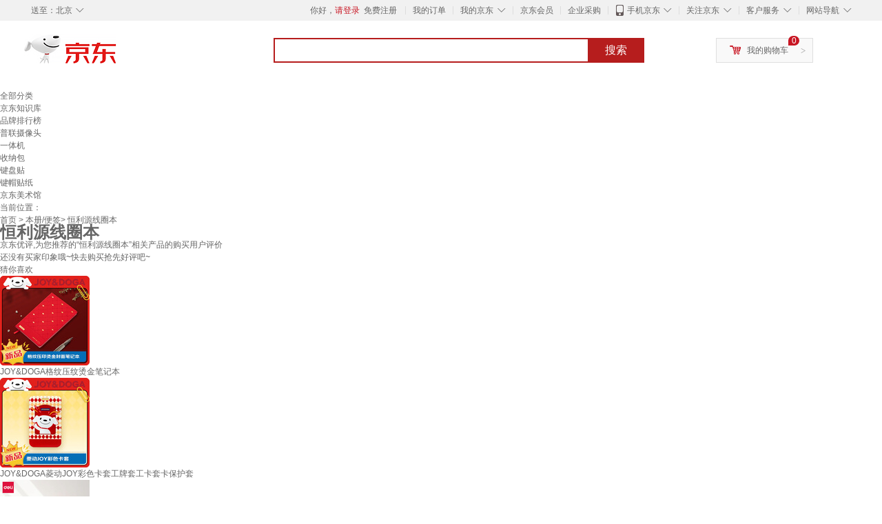

--- FILE ---
content_type: text/html;charset=UTF-8
request_url: https://yp.jd.com/67043cc0a345663992b.html
body_size: 19921
content:
<!DOCTYPE html>
<html lang="en">
<head>
<meta charset="UTF-8">
<title>【恒利源线圈本】恒利源线圈本哪款好？看实拍，买好货！- 京东优评</title>
<meta http-equiv="X-UA-Compatible" content="IE=edge, chrome=1">
<meta name="Keywords" content="恒利源线圈本，恒利源线圈本哪款好，恒利源线圈本图片" />
<meta name="description" content="京东JD.COM为您提供专业的恒利源线圈本哪款好的优评商品，从恒利源线圈本价格、恒利源线圈本品牌、图片、好评度等方面精选用户购买评价心得。京东优评，看实拍，买好货！" />
<meta name="mobile-agent" content="format=html5;url=//yp.m.jd.com/67043cc0a345663992b.html">
<meta name="applicable-device" content="pc">
<link rel="icon" href="//www.jd.com/favicon.ico" mce_href="//www.jd.com/favicon.ico" type="image/x-icon" />
<link rel="canonical" href="//yp.jd.com/67043cc0a345663992b.html"/>

    <link type="text/css" rel="stylesheet" href="//misc.360buyimg.com/jdf/1.0.0/unit/??ui-base/1.0.0/ui-base.css,shortcut/2.0.0/shortcut.css,global-header/1.0.0/global-header.css,myjd/2.0.0/myjd.css,nav/2.0.0/nav.css,shoppingcart/2.0.0/shoppingcart.css,global-footer/1.0.0/global-footer.css,service/1.0.0/service.css" />
    <link rel="stylesheet" href="//storage.jd.com/swm-stable/seo/pc/0.0.8/static/common/css/base_d4de097.css" />
<script type="text/javascript">window.pageConfig={compatible:!0,jdfVersion:"2.0.0"};</script>
<script type="text/javascript">var sUserAgent=navigator.userAgent.toLowerCase(),bIsIphoneOs="iphone os"==sUserAgent.match(/iphone os/i),bIsMidp="midp"==sUserAgent.match(/midp/i),bIsUc7="rv:1.2.3.4"==sUserAgent.match(/rv:1.2.3.4/i),bIsUc="ucweb"==sUserAgent.match(/ucweb/i),bIsAndroid="android"==sUserAgent.match(/android/i),bIsCE="windows ce"==sUserAgent.match(/windows ce/i),bIsWM="windows mobile"==sUserAgent.match(/windows mobile/i),currentUrl=window.location.href;if(bIsIphoneOs||bIsMidp||bIsUc7||bIsUc||bIsAndroid||bIsCE||bIsWM){var changeUrl="//yp.m.jd"+currentUrl.substring(currentUrl.indexOf(".com"));window.location.replace(changeUrl)}</script>
<script type="text/javascript">window.jdpts={},jdpts._st=(new Date).getTime();</script>




    <link rel="stylesheet" type="text/css" href="//storage.jd.com/swm-stable/seo/pc/0.0.8/static/components/banner/banner_3aa2d80.css" />
    <link rel="stylesheet" type="text/css" href="//storage.jd.com/swm-stable/seo/pc/0.0.8/static/components/targetGo/targetGo_f03a133.css" />
    <link rel="stylesheet" href="//storage.jd.com/swm-stable/seo/pc/0.0.8/widget/navitems/navitems_0281f90.css" />
    <link rel="stylesheet" href="//storage.jd.com/swm-stable/seo/pc/0.0.8/widget/breadcrumb/breadcrumb_8a5a4e9.css" />
    <link rel="stylesheet" href="//storage.jd.com/swm-stable/seo/pc/0.0.8/widget/adManage/adManage_442198c.css" />
    <link rel="stylesheet" href="//storage.jd.com/swm-stable/seo/pc/0.0.8/widget/recommend/recommend_cffe757.css" />
    <link rel="stylesheet" href="//storage.jd.com/swm-stable/seo/pc/0.0.8/widget/favourite/favourite_2361304.css" />
    <link rel="stylesheet" href="//storage.jd.com/swm-stable/seo/pc/0.0.8/widget/more/more_d584b78.css" />
    <link rel="stylesheet" href="//storage.jd.com/swm-stable/seo/pc/0.0.8/widget/moreKeywords/moreKeywords_3850427.css" />
</head>
<body>
<div id="shortcut-2014">
	<div class="w">
    	<ul class="fl">
    		<li class="dorpdown" id="ttbar-mycity"></li>
    	</ul>
    	<ul class="fr">
			<li class="fore1" id="ttbar-login">
				<a href="javascript:login();" class="link-login">你好，请登录</a>&nbsp;&nbsp;<a href="javascript:regist();" class="link-regist style-red">免费注册</a>
			</li>
			<li class="spacer"></li>
			<li class="fore2">
				<div class="dt">
					<a target="_blank" href="//order.jd.com/center/list.action">我的订单</a>
				</div>
			</li>
			<li class="spacer"></li>
			<li class="fore3 dorpdown" id="ttbar-myjd">
				<div class="dt cw-icon">
					<i class="ci-right"><s>◇</s></i>
					<a target="_blank" href="//home.jd.com/">我的京东</a>
				</div>
				<div class="dd dorpdown-layer"></div>
			</li>
			<li class="spacer"></li>
			<li class="fore4" id="ttbar-member">
				<div class="dt">
					<a target="_blank" href="//vip.jd.com/">京东会员</a>
				</div>
			</li>
			<li class="spacer"></li>
			<li class="fore5" id="ttbar-ent">
				<div class="dt">
					<a target="_blank" href="//b.jd.com/">企业采购</a>
				</div>
			</li>
			<li class="spacer"></li>
			<li class="fore6 dorpdown" id="ttbar-apps">
				<div class="dt cw-icon">
					<i class="ci-left"></i>
					<i class="ci-right"><s>◇</s></i>
					<a target="_blank" href="//app.jd.com/">手机京东</a>
				</div>
			</li>
			<li class="spacer"></li>
			<li class="fore7 dorpdown" id="ttbar-atte">
				<div class="dt cw-icon">
					<i class="ci-right"><s>◇</s></i>关注京东
				</div>	
			</li>
			<li class="spacer"></li>
			<li class="fore8 dorpdown" id="ttbar-serv">
				<div class="dt cw-icon">
					<i class="ci-right"><s>◇</s></i>客户服务
				</div>
				<div class="dd dorpdown-layer"></div>
			</li>
			<li class="spacer"></li>
			<li class="fore9 dorpdown" id="ttbar-navs">
				<div class="dt cw-icon">
					<i class="ci-right"><s>◇</s></i>网站导航
				</div>
				<div class="dd dorpdown-layer"></div>
			</li>
    	</ul>
		<span class="clr"></span>
    </div>
</div>
<div id="o-header-2013"><div id="header-2013" style="display:none;"></div></div>
<div class="w">
    <div id="logo-2014">
    	<a href="//www.jd.com/" class="logo">京东</a>
    </div>
    <div id="search-2014" >
		<ul id="shelper" class="hide"></ul>
		<div class="form">
			<input type="text" onkeydown="javascript:if(event.keyCode==13) search('key');" autocomplete="off" id="key" accesskey="s" class="text" />
			<button onclick="search('key');return false;" class="button cw-icon"><i></i>搜索</button>
		</div>
    </div>
    <div id="settleup-2014" class="dorpdown">
		<div class="cw-icon">
			<i class="ci-left"></i>
			<i class="ci-right">&gt;</i>
			<a target="_blank" href="//cart.jd.com/cart.action">我的购物车</a>
		</div>
		<div class="dorpdown-layer">
			<div class="spacer"></div>
			<div id="settleup-content">
				<span class="loading"></span>
			</div>
		</div>
	</div>
    <div id="hotwords-2014"></div>
    <span class="clr"></span>
</div>
<div id="navitems" class="clearfix">
    <ul>
                <li><a target="_blank" href="http://yp.jd.com/sitemap.html">全部分类</a></li>
                <li><a target="_blank" href="http://yp.jd.com/zhishi_sitemap.html">京东知识库</a></li>
                <li><a target="_blank" href="http://yp.jd.com/brand_sitemap.html">品牌排行榜</a></li>
                <li><a target="_blank" href="https://item.jd.com/product/BRV_ljFuuwc9r96pFV2kgQ.html">普联摄像头</a></li>
                <li><a target="_blank" href="https://club.jd.com/remarklist/pAikChMPn_f8isRvQn4s7g.html">一体机</a></li>
                <li><a target="_blank" href="https://club.jd.com/remarklist/we9HIKMISJ2Cg-xdGejsFA.html">收纳包</a></li>
                <li><a target="_blank" href="https://club.jd.com/remarklist/Lq4tUL9t6jVBzo6nQNq06g.html">键盘贴</a></li>
                <li><a target="_blank" href="https://club.jd.com/commentdetail/Lq4tUL9t6jVBzo6nQNq06g_2125c4d26da1353b362075d40ad970a6.html">键帽贴纸</a></li>
                <li><a target="_blank" href="https://museum.jd.com/">京东美术馆</a></li>
            </ul>
</div>
<div class="breadcrumb defineDiv">
    <dl class="brd">
        <dt>当前位置：</dt>
        <dd><a href="/">首页</a> &gt; <a href='//yp.jd.com/list/670_729_7371.html'>本册/便签</a>&gt; 恒利源线圈本</dd>
    </dl>
</div>
<!--顶部banner通栏-->
<div class="banner-ad-width">
    <div class="banner-ad-top-wrap extra-margin">
    <a href="javascript:void(0);" class="ad-jump" target="_blank">
        <img src="" alt="" id="adTop" class="hide">
    </a>
</div>
</div>
<!--顶部banner通栏--><div class="defineDiv" id="recommend">
	<div class="defineDiv name">
		<h1 class="tag0">
			<span class="span1">
				<span class="span2">
					恒利源线圈本
				</span>
			</span>
		</h1>
	</div>
	<p class="tag1">京东优评,为您推荐的“恒利源线圈本”相关产品的购买用户评价</p>
	<p class="tag2">
		还没有买家印象哦~快去购买抢先好评吧~
	    </p>
</div><input class="createDate" type="hidden" value="2026-01-25 01:46:14"/>
<div class="defineDiv clearfix" id="same">
    <input id="cate1" type="hidden" value="670"/>
    <input id="cate2" type="hidden" value="729"/>
    <input id="cate3" type="hidden" value="7371"/>
	<div class="guess">
        <div id="guess-top">
            <div>
                <p id="guess-label">
                    <i class="heart"></i>
                    <label>猜你喜欢</label>
                </p>
            </div>
        </div>
        <ul>
    		
            <li class="cps-wrap">
                <div class="goodsImg">
                    <a target="_blank" title="JOY&DOGA格纹压纹烫金笔记本" href="//item.jd.com/100157849711.html">
                        <img src="//img12.360buyimg.com/n3/jfs/t1/285070/34/17055/100372/67f65e78Fee603ad1/4112960745e160b8.jpg" alt="JOY&DOGA格纹压纹烫金笔记本"/>
                    </a>
                </div>
                <div class="goodsTitle">
                    <a title="JOY&DOGA格纹压纹烫金笔记本" target="_blank" href="//item.jd.com/100157849711.html">
                        <em>JOY&DOGA格纹压纹烫金笔记本</em>
                    </a>
                </div>
                                <div class="price goodsPrice" data-sid="100157849711">
                    <strong></strong>
                </div>
                            </li>
            
            <li class="cps-wrap">
                <div class="goodsImg">
                    <a target="_blank" title="JOY&DOGA菱动JOY彩色卡套工牌套工卡套卡保护套" href="//item.jd.com/100251511738.html">
                        <img src="//img12.360buyimg.com/n3/jfs/t1/307619/35/12469/107155/685bd8f6F24483249/13eb0e3243e7fe91.jpg" alt="JOY&DOGA菱动JOY彩色卡套工牌套工卡套卡保护套"/>
                    </a>
                </div>
                <div class="goodsTitle">
                    <a title="JOY&DOGA菱动JOY彩色卡套工牌套工卡套卡保护套" target="_blank" href="//item.jd.com/100251511738.html">
                        <em>JOY&DOGA菱动JOY彩色卡套工牌套工卡套卡保护套</em>
                    </a>
                </div>
                                <div class="price goodsPrice" data-sid="100251511738">
                    <strong></strong>
                </div>
                            </li>
            
            <li class="cps-wrap">
                <div class="goodsImg">
                    <a target="_blank" title="得力（deli） 7652 无线装订软抄本 A5/50张 记事本/ 工作笔记本子/ 日记本 文具办公用品 12本" href="//item.jd.com/100093488399.html">
                        <img src="//img12.360buyimg.com/n3/jfs/t1/248809/9/18657/43601/66e24db0Fb8686e0a/5d1ff0171eaa8d5f.jpg" alt="得力（deli） 7652 无线装订软抄本 A5/50张 记事本/ 工作笔记本子/ 日记本 文具办公用品 12本"/>
                    </a>
                </div>
                <div class="goodsTitle">
                    <a title="得力（deli） 7652 无线装订软抄本 A5/50张 记事本/ 工作笔记本子/ 日记本 文具办公用品 12本" target="_blank" href="//item.jd.com/100093488399.html">
                        <em>得力（deli） 7652 无线装订软抄本 A5/50张 记事本/ 工作笔记本子/ 日记本 文具办公用品 12本</em>
                    </a>
                </div>
                                <div class="price goodsPrice" data-sid="100093488399">
                    <strong></strong>
                </div>
                            </li>
            
            <li class="cps-wrap">
                <div class="goodsImg">
                    <a target="_blank" title="晨光(M&G)文具36K/14张小学生作业本 牛皮纸软抄本铁钉本 笔记本本子 练习本簿 拼音&田字格20本混合装" href="//item.jd.com/100029699867.html">
                        <img src="//img12.360buyimg.com/n3/jfs/t1/101304/31/31437/373488/62da3df2E7a85aced/12e9bb57f95a15ac.jpg" alt="晨光(M&G)文具36K/14张小学生作业本 牛皮纸软抄本铁钉本 笔记本本子 练习本簿 拼音&田字格20本混合装"/>
                    </a>
                </div>
                <div class="goodsTitle">
                    <a title="晨光(M&G)文具36K/14张小学生作业本 牛皮纸软抄本铁钉本 笔记本本子 练习本簿 拼音&田字格20本混合装" target="_blank" href="//item.jd.com/100029699867.html">
                        <em>晨光(M&G)文具36K/14张小学生作业本 牛皮纸软抄本铁钉本 笔记本本子 练习本簿 拼音&田字格20本混合装</em>
                    </a>
                </div>
                                <div class="price goodsPrice" data-sid="100029699867">
                    <strong></strong>
                </div>
                            </li>
            
            <li class="cps-wrap">
                <div class="goodsImg">
                    <a target="_blank" title="绍泽文化 小学生三年级语文课本同步凹槽练字帖 人教版生字练字本 2本装" href="//item.jd.com/2490260.html">
                        <img src="//img12.360buyimg.com/n3/jfs/t1/109392/21/2699/407421/5e09ac57Ea0bf5c59/3725ba783522a3c3.jpg" alt="绍泽文化 小学生三年级语文课本同步凹槽练字帖 人教版生字练字本 2本装"/>
                    </a>
                </div>
                <div class="goodsTitle">
                    <a title="绍泽文化 小学生三年级语文课本同步凹槽练字帖 人教版生字练字本 2本装" target="_blank" href="//item.jd.com/2490260.html">
                        <em>绍泽文化 小学生三年级语文课本同步凹槽练字帖 人教版生字练字本 2本装</em>
                    </a>
                </div>
                                <div class="price goodsPrice" data-sid="2490260">
                    <strong></strong>
                </div>
                            </li>
            
            <li class="cps-wrap">
                <div class="goodsImg">
                    <a target="_blank" title="芬尚 红八行印谱信笺本 宣纸线装本空白册页古书家谱抄经 软笔硬笔书法小楷本26*16cm*格宽1.5cm共40页" href="//item.jd.com/1335257.html">
                        <img src="//img12.360buyimg.com/n3/jfs/t1/257845/30/27312/18675/67c51b29Fd973326c/5e25f26cfd699d9e.jpg" alt="芬尚 红八行印谱信笺本 宣纸线装本空白册页古书家谱抄经 软笔硬笔书法小楷本26*16cm*格宽1.5cm共40页"/>
                    </a>
                </div>
                <div class="goodsTitle">
                    <a title="芬尚 红八行印谱信笺本 宣纸线装本空白册页古书家谱抄经 软笔硬笔书法小楷本26*16cm*格宽1.5cm共40页" target="_blank" href="//item.jd.com/1335257.html">
                        <em>芬尚 红八行印谱信笺本 宣纸线装本空白册页古书家谱抄经 软笔硬笔书法小楷本26*16cm*格宽1.5cm共40页</em>
                    </a>
                </div>
                                <div class="price goodsPrice" data-sid="1335257">
                    <strong></strong>
                </div>
                            </li>
            
            <li class="cps-wrap">
                <div class="goodsImg">
                    <a target="_blank" title="晨光(M&G)文具1000张5色荧光便利贴小条 43*12mm抽取式指示标签贴便条贴便签纸记事贴10盒" href="//item.jd.com/100033805559.html">
                        <img src="//img12.360buyimg.com/n3/jfs/t1/170345/2/29162/124720/62f1b94cE3696a22a/b3589e7731267378.jpg" alt="晨光(M&G)文具1000张5色荧光便利贴小条 43*12mm抽取式指示标签贴便条贴便签纸记事贴10盒"/>
                    </a>
                </div>
                <div class="goodsTitle">
                    <a title="晨光(M&G)文具1000张5色荧光便利贴小条 43*12mm抽取式指示标签贴便条贴便签纸记事贴10盒" target="_blank" href="//item.jd.com/100033805559.html">
                        <em>晨光(M&G)文具1000张5色荧光便利贴小条 43*12mm抽取式指示标签贴便条贴便签纸记事贴10盒</em>
                    </a>
                </div>
                                <div class="price goodsPrice" data-sid="100033805559">
                    <strong></strong>
                </div>
                            </li>
            
            <li class="cps-wrap">
                <div class="goodsImg">
                    <a target="_blank" title="得力（deli）7650 无线装订软抄本 A5/30张 无线装订软抄本 记事本/ 工作笔记本子/ 日记本 文具办公用品 12本" href="//item.jd.com/100104576846.html">
                        <img src="//img12.360buyimg.com/n3/jfs/t1/227037/39/14140/78597/6603e6e9F30223462/4ddc3970d9541408.jpg" alt="得力（deli）7650 无线装订软抄本 A5/30张 无线装订软抄本 记事本/ 工作笔记本子/ 日记本 文具办公用品 12本"/>
                    </a>
                </div>
                <div class="goodsTitle">
                    <a title="得力（deli）7650 无线装订软抄本 A5/30张 无线装订软抄本 记事本/ 工作笔记本子/ 日记本 文具办公用品 12本" target="_blank" href="//item.jd.com/100104576846.html">
                        <em>得力（deli）7650 无线装订软抄本 A5/30张 无线装订软抄本 记事本/ 工作笔记本子/ 日记本 文具办公用品 12本</em>
                    </a>
                </div>
                                <div class="price goodsPrice" data-sid="100104576846">
                    <strong></strong>
                </div>
                            </li>
            
            <li class="cps-wrap">
                <div class="goodsImg">
                    <a target="_blank" title="活页错题本不硌手笔记本可拆卸活页本考研笔记本子线圈本错题本简 青年系列全套四本" href="//item.jd.com/10024678231515.html">
                        <img src="//img12.360buyimg.com/n3/jfs/t1/90078/14/37039/153331/64df6fdcF3c0b8587/ab15745ce5a8d28c.jpg" alt="活页错题本不硌手笔记本可拆卸活页本考研笔记本子线圈本错题本简 青年系列全套四本"/>
                    </a>
                </div>
                <div class="goodsTitle">
                    <a title="活页错题本不硌手笔记本可拆卸活页本考研笔记本子线圈本错题本简 青年系列全套四本" target="_blank" href="//item.jd.com/10024678231515.html">
                        <em>活页错题本不硌手笔记本可拆卸活页本考研笔记本子线圈本错题本简 青年系列全套四本</em>
                    </a>
                </div>
                                <div class="price goodsPrice" data-sid="10024678231515">
                    <strong></strong>
                </div>
                            </li>
            
            <li class="cps-wrap">
                <div class="goodsImg">
                    <a target="_blank" title="晨光(M&G)文具36K/14张小学生作业本 牛皮纸软抄本铁钉本 笔记本子 练习本簿 拼音&田字格&数学30本混合装" href="//item.jd.com/100029700613.html">
                        <img src="//img12.360buyimg.com/n3/jfs/t1/188591/25/27207/316200/62da457eEe19ea025/d335df29102a9477.jpg" alt="晨光(M&G)文具36K/14张小学生作业本 牛皮纸软抄本铁钉本 笔记本子 练习本簿 拼音&田字格&数学30本混合装"/>
                    </a>
                </div>
                <div class="goodsTitle">
                    <a title="晨光(M&G)文具36K/14张小学生作业本 牛皮纸软抄本铁钉本 笔记本子 练习本簿 拼音&田字格&数学30本混合装" target="_blank" href="//item.jd.com/100029700613.html">
                        <em>晨光(M&G)文具36K/14张小学生作业本 牛皮纸软抄本铁钉本 笔记本子 练习本簿 拼音&田字格&数学30本混合装</em>
                    </a>
                </div>
                                <div class="price goodsPrice goodsPriceLast" data-sid="100029700613">
                    <strong></strong>
                </div>
                            </li>
                    </ul>
	</div>
	<div class="topItem">
        <div class="lineItem">
            <div class="topTitle">
                <span class="spanFirst" style="color: #bc1d24;">优评TOP5&nbsp;&nbsp;</span><span class="spanSecond">精选好评商品,看实拍图,放心买好货!</span>
            </div>
        </div>
        <div class="top5 clearfix">
            <ul>
                                <li>
                    <div class="topGoods cps-wrap">
                        <div class="topGoodsImg">
                            <a  target="_blank" title="得力（deli）儿童图画本画画大号手绘涂画本280*195mm幼儿园小学生加厚白纸线圈本4本装学生开学新年礼物" href="https://item.jd.com/100063168123.html">
                                <img src="//img12.360buyimg.com/n2/jfs/t1/256372/15/26918/159082/67cabdadFda4896b8/e8aaa3625653a6ec.jpg" alt="得力（deli）儿童图画本画画大号手绘涂画本280*195mm幼儿园小学生加厚白纸线圈本4本装学生开学新年礼物"/>
                            </a>
                        </div>
                        <div class="topGoodsTitle">
                            <a  target="_blank" title="得力（deli）儿童图画本画画大号手绘涂画本280*195mm幼儿园小学生加厚白纸线圈本4本装学生开学新年礼物" href="https://item.jd.com/100063168123.html">
                                <h2>得力（deli）儿童图画本画画大号手绘涂画本280*195mm幼儿园小学生加厚白纸线圈本4本装学生开学新年礼物</h2>
                            </a>
                        </div>
                        <div class="price topGoodsPrice" data-sid="100063168123">
                            <span class="jdPrice">京东价&nbsp;:</span>
                            <strong></strong>
                            <!--<span class='jiang'>(降价通知)</span>-->
                        </div>
                        <div class="topGoodsInfo clearfix">
                            <dl id="promo_J_AD_100063168123">
                                <dt><span></span></dt>
                                <dd></dd>
                            </dl>
                        </div>
                    </div>
                                        <div class="evaluation">
                        <div class="circle">
                            <div>
                            <strong>99%</strong>
                            <label>好评度</label>
                            </div>
                        </div>
                                                <div class="evaluationItem">
                            <dl>
                                <dt>买家印象:</dt>
                                <dd>
                                                                    </dd>
                            </dl>
                            <div class="arrow">
                            </div>
                            <div class="arrowup">
                            </div>
                        </div>
                    </div>
                                        <div class="evaluationSlider">
                        <div class="slider">
                            <div class="leftArrow"  href="javascript:void(0)">
                                <a class="ui-switchable-prev" href="javascript:void(0)">
                                <img src="//storage.jd.com/swm-stable/seo/pc/0.0.8/static/common/img/left_c99ed65.png"/>
                                </a>
                            </div>
                            
                            <div class="sliderImg ui-switchable-panel-body">
                                <ul class="ui-switchable-panel-main">
                                                                                                                                                <li class="ui-switchable-panel">
                                                                                <div class="sliderImgItem">
                                            <img src="//img30.360buyimg.com/shaidan/s128x96_jfs/t1/385113/38/15231/106972/6968ee0dF190f5b4d/00a92ee2ee75fda9.jpg" alt="得力（deli）儿童图画本画画大号手绘涂画本280*195mm幼儿园小学生加厚白纸线圈本4本装学生开学新年礼物 实拍图" userContent="这款线圈图画本质感超棒，绘画体验流畅～📦🚚 包装严实，物流迅速，客服态度也很好，孩子爱不释手，强烈推荐！🌟💖" productColor="【4本 】大号线圈款" userImageUrl="//storage.360buyimg.com/default.image/6a645f6465665f696d675f393836323231373632333134353936353430_sma.jpg"
                                             nickname="rl月落" creationTime="2026-01-15 21:39:26" class="ui-switchable-imgscroll-item" data-url="//img30.360buyimg.com/n0/s250x250_jfs/t1/385113/38/15231/106972/6968ee0dF190f5b4d/00a92ee2ee75fda9.jpg" detailContent="//club.jd.com/repay/100063168123_T6NdPcBzj5wtdR-FXqGax3-F_1.html"/>
                                        </div>
                                    </li>
                                                                                                                                                <li class="ui-switchable-panel">
                                                                                <div class="sliderImgItem">
                                            <img src="//img30.360buyimg.com/shaidan/s128x96_jfs/t1/381673/23/22918/150807/6964f0d8F8868a8c8/00a95e87e056943e.jpg" alt="得力（deli）儿童图画本画画大号手绘涂画本280*195mm幼儿园小学生加厚白纸线圈本4本装学生开学新年礼物 实拍图" userContent="此用户未填写评价内容" productColor="【4本 】大号线圈款" userImageUrl="//storage.360buyimg.com/i.imageUpload/31333638303632333036335f7031363130363834393237383936_sma.jpg"
                                             nickname="JD熊二88" creationTime="2026-01-12 21:02:19" class="ui-switchable-imgscroll-item" data-url="//img30.360buyimg.com/n0/s250x250_jfs/t1/381673/23/22918/150807/6964f0d8F8868a8c8/00a95e87e056943e.jpg" detailContent="//club.jd.com/repay/100063168123_T6NdPsN0j5UtdR-PWqGbwHmG_1.html"/>
                                        </div>
                                    </li>
                                                                        <li class="ui-switchable-panel">
                                                                                <div class="sliderImgItem">
                                            <img src="//img30.360buyimg.com/shaidan/s128x96_jfs/t1/387562/22/4171/278565/6964f0d9F5d5c99b1/00a95e87e0be82f0.jpg" alt="得力（deli）儿童图画本画画大号手绘涂画本280*195mm幼儿园小学生加厚白纸线圈本4本装学生开学新年礼物 实拍图" userContent="此用户未填写评价内容" productColor="【4本 】大号线圈款" userImageUrl="//storage.360buyimg.com/i.imageUpload/31333638303632333036335f7031363130363834393237383936_sma.jpg"
                                             nickname="JD熊二88" creationTime="2026-01-12 21:02:19" class="ui-switchable-imgscroll-item" data-url="//img30.360buyimg.com/n0/s250x250_jfs/t1/387562/22/4171/278565/6964f0d9F5d5c99b1/00a95e87e0be82f0.jpg" detailContent="//club.jd.com/repay/100063168123_T6NdPsN0j5UtdR-PWqGbwHmG_1.html"/>
                                        </div>
                                    </li>
                                                                        <li class="ui-switchable-panel">
                                                                                <div class="sliderImgItem">
                                            <img src="//img30.360buyimg.com/shaidan/s128x96_jfs/t1/388274/32/1254/429476/6964f0d9F705f68e8/00a95e87e0653589.jpg" alt="得力（deli）儿童图画本画画大号手绘涂画本280*195mm幼儿园小学生加厚白纸线圈本4本装学生开学新年礼物 实拍图" userContent="此用户未填写评价内容" productColor="【4本 】大号线圈款" userImageUrl="//storage.360buyimg.com/i.imageUpload/31333638303632333036335f7031363130363834393237383936_sma.jpg"
                                             nickname="JD熊二88" creationTime="2026-01-12 21:02:19" class="ui-switchable-imgscroll-item" data-url="//img30.360buyimg.com/n0/s250x250_jfs/t1/388274/32/1254/429476/6964f0d9F705f68e8/00a95e87e0653589.jpg" detailContent="//club.jd.com/repay/100063168123_T6NdPsN0j5UtdR-PWqGbwHmG_1.html"/>
                                        </div>
                                    </li>
                                                                        <li class="ui-switchable-panel">
                                                                                <div class="sliderImgItem">
                                            <img src="//img30.360buyimg.com/shaidan/s128x96_jfs/t1/381713/29/18754/333985/6964f0daFc0909d82/00a95e87e02b0c4e.jpg" alt="得力（deli）儿童图画本画画大号手绘涂画本280*195mm幼儿园小学生加厚白纸线圈本4本装学生开学新年礼物 实拍图" userContent="此用户未填写评价内容" productColor="【4本 】大号线圈款" userImageUrl="//storage.360buyimg.com/i.imageUpload/31333638303632333036335f7031363130363834393237383936_sma.jpg"
                                             nickname="JD熊二88" creationTime="2026-01-12 21:02:19" class="ui-switchable-imgscroll-item" data-url="//img30.360buyimg.com/n0/s250x250_jfs/t1/381713/29/18754/333985/6964f0daFc0909d82/00a95e87e02b0c4e.jpg" detailContent="//club.jd.com/repay/100063168123_T6NdPsN0j5UtdR-PWqGbwHmG_1.html"/>
                                        </div>
                                    </li>
                                                                        <li class="ui-switchable-panel">
                                                                                <div class="sliderImgItem">
                                            <img src="//img30.360buyimg.com/shaidan/s128x96_jfs/t1/381561/39/22168/449914/6964f0d8F85559aad/00a95e87e013e358.jpg" alt="得力（deli）儿童图画本画画大号手绘涂画本280*195mm幼儿园小学生加厚白纸线圈本4本装学生开学新年礼物 实拍图" userContent="此用户未填写评价内容" productColor="【4本 】大号线圈款" userImageUrl="//storage.360buyimg.com/i.imageUpload/31333638303632333036335f7031363130363834393237383936_sma.jpg"
                                             nickname="JD熊二88" creationTime="2026-01-12 21:02:19" class="ui-switchable-imgscroll-item" data-url="//img30.360buyimg.com/n0/s250x250_jfs/t1/381561/39/22168/449914/6964f0d8F85559aad/00a95e87e013e358.jpg" detailContent="//club.jd.com/repay/100063168123_T6NdPsN0j5UtdR-PWqGbwHmG_1.html"/>
                                        </div>
                                    </li>
                                                                                                                                                <li class="ui-switchable-panel">
                                                                                <div class="sliderImgItem">
                                            <img src="//img30.360buyimg.com/shaidan/s128x96_jfs/t1/373980/24/16602/49145/6942a6b0Fa7ee87c5/00a92ee2339389ce.jpg" alt="得力（deli）儿童图画本画画大号手绘涂画本280*195mm幼儿园小学生加厚白纸线圈本4本装学生开学新年礼物 实拍图" userContent="图画本收到了，还可以，纸张很厚实。不错，价格划算，非常满意。。。" productColor="【4本 】大号线圈款" userImageUrl="//storage.360buyimg.com/i.imageUpload/cfebc4e3cac7d2bbd6d6cfb0b9df353731343936343830353937373636_sma.jpg"
                                             nickname="宝***哦" creationTime="2025-12-17 20:48:48" class="ui-switchable-imgscroll-item" data-url="//img30.360buyimg.com/n0/s250x250_jfs/t1/373980/24/16602/49145/6942a6b0Fa7ee87c5/00a92ee2339389ce.jpg" detailContent="//club.jd.com/repay/100063168123_T6NdPc90iJ8tdR-DXKeZyH6H_1.html"/>
                                        </div>
                                    </li>
                                                                        <li class="ui-switchable-panel">
                                                                                <div class="sliderImgItem">
                                            <img src="//img30.360buyimg.com/shaidan/s128x96_jfs/t1/373573/29/17067/115124/6942a6b0F1540188f/00a92ee3e83fac70.jpg" alt="得力（deli）儿童图画本画画大号手绘涂画本280*195mm幼儿园小学生加厚白纸线圈本4本装学生开学新年礼物 实拍图" userContent="图画本收到了，还可以，纸张很厚实。不错，价格划算，非常满意。。。" productColor="【4本 】大号线圈款" userImageUrl="//storage.360buyimg.com/i.imageUpload/cfebc4e3cac7d2bbd6d6cfb0b9df353731343936343830353937373636_sma.jpg"
                                             nickname="宝***哦" creationTime="2025-12-17 20:48:48" class="ui-switchable-imgscroll-item" data-url="//img30.360buyimg.com/n0/s250x250_jfs/t1/373573/29/17067/115124/6942a6b0F1540188f/00a92ee3e83fac70.jpg" detailContent="//club.jd.com/repay/100063168123_T6NdPc90iJ8tdR-DXKeZyH6H_1.html"/>
                                        </div>
                                    </li>
                                                                                                                                                <li class="ui-switchable-panel">
                                                                                <div class="sliderImgItem">
                                            <img src="//img30.360buyimg.com/shaidan/s128x96_jfs/t1/378280/12/4458/3512196/693ff500F1fb94d3e/00a9c0000050c675.jpg" alt="得力（deli）儿童图画本画画大号手绘涂画本280*195mm幼儿园小学生加厚白纸线圈本4本装学生开学新年礼物 实拍图" userContent="好，很好，非常好，好的不得了！！" productColor="【4本 】大号线圈款" userImageUrl="//storage.360buyimg.com/i.imageUpload/36333635363133362d383730353633363931353037343633353630353233_sma.jpg"
                                             nickname="汼奶仔" creationTime="2025-12-15 19:46:09" class="ui-switchable-imgscroll-item" data-url="//img30.360buyimg.com/n0/s250x250_jfs/t1/378280/12/4458/3512196/693ff500F1fb94d3e/00a9c0000050c675.jpg" detailContent="//club.jd.com/repay/100063168123_T6NdPcB3i5UtdRyHX6KfxHuA_1.html"/>
                                        </div>
                                    </li>
                                                                                                                                                <li class="ui-switchable-panel">
                                                                                <div class="sliderImgItem">
                                            <img src="//img30.360buyimg.com/shaidan/s128x96_jfs/t1/362484/27/13881/73815/692cf2feF56a2236b/4d8f8c8d86d4c15c.jpg" alt="得力（deli）儿童图画本画画大号手绘涂画本280*195mm幼儿园小学生加厚白纸线圈本4本装学生开学新年礼物 实拍图" userContent="得力的产品一直很不错 放心买" productColor="【4本 】大号线圈款" userImageUrl="//storage.360buyimg.com/default.image/6a645f6465665f696d675f393836323231373632333134353936353430_sma.jpg"
                                             nickname="熊***2" creationTime="2025-12-01 09:44:31" class="ui-switchable-imgscroll-item" data-url="//img30.360buyimg.com/n0/s250x250_jfs/t1/362484/27/13881/73815/692cf2feF56a2236b/4d8f8c8d86d4c15c.jpg" detailContent="//club.jd.com/repay/100063168123_T6NdOsRyiJQtdhmCWK6bw3-A_1.html"/>
                                        </div>
                                    </li>
                                                                        <li class="ui-switchable-panel">
                                                                                <div class="sliderImgItem">
                                            <img src="//img30.360buyimg.com/shaidan/s128x96_jfs/t1/366387/17/8935/142563/692cf2feF46ac5ba4/0cd9ec3c1991f849.jpg" alt="得力（deli）儿童图画本画画大号手绘涂画本280*195mm幼儿园小学生加厚白纸线圈本4本装学生开学新年礼物 实拍图" userContent="得力的产品一直很不错 放心买" productColor="【4本 】大号线圈款" userImageUrl="//storage.360buyimg.com/default.image/6a645f6465665f696d675f393836323231373632333134353936353430_sma.jpg"
                                             nickname="熊***2" creationTime="2025-12-01 09:44:31" class="ui-switchable-imgscroll-item" data-url="//img30.360buyimg.com/n0/s250x250_jfs/t1/366387/17/8935/142563/692cf2feF46ac5ba4/0cd9ec3c1991f849.jpg" detailContent="//club.jd.com/repay/100063168123_T6NdOsRyiJQtdhmCWK6bw3-A_1.html"/>
                                        </div>
                                    </li>
                                                                                                        </ul>
                            </div>
                            
                            <div class="rightArrow"  href="javascript:void(0)">
                                <a class="ui-switchable-next" href="javascript:void(0)">
                                    <img src="//storage.jd.com/swm-stable/seo/pc/0.0.8/static/common/img/right_be5b2ac.png"/>
                                </a>
                            </div>
                        </div>
                        <div class="detail">
                            <div class="maxImg">
                                <div class="maxImgFig">
                                    <img src="" class="ui-switchable-imgscroll-img"/>
                                </div>
                                <div class="maxImgLeft">
                                    <div href="javascript:void(0)">
                                        <a class="ui-switchable-prev" href="javascript:void(0)">
                                            <img src="//storage.jd.com/swm-stable/seo/pc/0.0.8/static/common/img/maxImgLeft_ad1ede3.png"/>
                                        </a>
                                    </div>
                                </div>
                                <div class="maxImgRight">
                                    <div href="javascript:void(0)">
                                        <a class="ui-switchable-next" href="javascript:void(0)">
                                            <img src="//storage.jd.com/swm-stable/seo/pc/0.0.8/static/common/img/maxImgRight_88d6702.png"/>
                                        </a>
                                    </div>
                                </div>
                            </div>
                            <div class="user">
                                                                <div class="userContentTemp">
                                    <span>这款线圈图画本质感超棒，绘画体验流畅～📦🚚 包装严实，物流迅速，客服态度也很好，孩子爱不释手，强烈推荐！🌟💖</span>
                                </div>
                                                                <div class="userContentTemp">
                                    <span>此用户未填写评价内容</span>
                                </div>
                                                                <div class="userContentTemp">
                                    <span>图画本收到了，还可以，纸张很厚实。不错，价格划算，非常满意。。。</span>
                                </div>
                                                                <div class="userContentTemp">
                                    <span>好，很好，非常好，好的不得了！！</span>
                                </div>
                                                                <div class="userContentTemp">
                                    <span>得力的产品一直很不错 放心买</span>
                                </div>
                                                                <div class="userContent">
                                </div>
                                <div class="userLine">
                                </div>
                                <div class="userInfo">
                                    <div class="productColor">
                                    </div>
                                    <div class="userImageUrl">
                                    </div>
                                    <div class="userLast">
                                    </div>
                                </div>
                            </div>
                        </div>
                    </div>
                    <div class="li1 topLabel">
                        <label>TOP&nbsp;1</label>
                    </div>
                </li>
                                <li>
                    <div class="topGoods cps-wrap">
                        <div class="topGoodsImg">
                            <a  target="_blank" title="晨光(M&G)文具线圈口袋本a7小笔记本本子随身便携记事本英语单词本学生学习用品横线1本MPY53T21" href="https://item.jd.com/100113169609.html">
                                <img src="//img12.360buyimg.com/n2/jfs/t1/165615/34/46564/131729/66d19c07F11357e2d/5f77ef9cf38c403c.jpg" alt="晨光(M&G)文具线圈口袋本a7小笔记本本子随身便携记事本英语单词本学生学习用品横线1本MPY53T21"/>
                            </a>
                        </div>
                        <div class="topGoodsTitle">
                            <a  target="_blank" title="晨光(M&G)文具线圈口袋本a7小笔记本本子随身便携记事本英语单词本学生学习用品横线1本MPY53T21" href="https://item.jd.com/100113169609.html">
                                <h2>晨光(M&G)文具线圈口袋本a7小笔记本本子随身便携记事本英语单词本学生学习用品横线1本MPY53T21</h2>
                            </a>
                        </div>
                        <div class="price topGoodsPrice" data-sid="100113169609">
                            <span class="jdPrice">京东价&nbsp;:</span>
                            <strong></strong>
                            <!--<span class='jiang'>(降价通知)</span>-->
                        </div>
                        <div class="topGoodsInfo clearfix">
                            <dl id="promo_J_AD_100113169609">
                                <dt><span></span></dt>
                                <dd></dd>
                            </dl>
                        </div>
                    </div>
                                        <div class="evaluation">
                        <div class="circle">
                            <div>
                            <strong>99%</strong>
                            <label>好评度</label>
                            </div>
                        </div>
                                                <div class="evaluationItem">
                            <dl>
                                <dt>买家印象:</dt>
                                <dd>
                                                                    </dd>
                            </dl>
                            <div class="arrow">
                            </div>
                            <div class="arrowup">
                            </div>
                        </div>
                    </div>
                                        <div class="evaluationSlider">
                        <div class="slider">
                            <div class="leftArrow"  href="javascript:void(0)">
                                <a class="ui-switchable-prev" href="javascript:void(0)">
                                <img src="//storage.jd.com/swm-stable/seo/pc/0.0.8/static/common/img/left_c99ed65.png"/>
                                </a>
                            </div>
                            
                            <div class="sliderImg ui-switchable-panel-body">
                                <ul class="ui-switchable-panel-main">
                                                                                                                                                <li class="ui-switchable-panel">
                                                                                <div class="sliderImgItem">
                                            <img src="//img30.360buyimg.com/shaidan/s128x96_jfs/t1/389860/21/4991/49851/6971d663Fd8e36a03/00a9288480a2151d.jpg" alt="晨光(M&G)文具线圈口袋本a7小笔记本本子随身便携记事本英语单词本学生学习用品横线1本MPY53T21 实拍图" userContent="晨光知名文具大牌，线圈本质量很好。纸张没有异味，便宜实惠，很满意。京东快递很给力，下单第二天送到。" productColor="【透明壳】A7横线1本" userImageUrl="//storage.360buyimg.com/i.imageUpload/77644d4b7575634362566968736131353533393438343135393435_sma.jpg"
                                             nickname="一***斧" creationTime="2026-01-22 15:48:54" class="ui-switchable-imgscroll-item" data-url="//img30.360buyimg.com/n0/s250x250_jfs/t1/389860/21/4991/49851/6971d663Fd8e36a03/00a9288480a2151d.jpg" detailContent="//club.jd.com/repay/100113169609_T6NdPsJ3jpgtdRyAXK-ayXeJ_1.html"/>
                                        </div>
                                    </li>
                                                                        <li class="ui-switchable-panel">
                                                                                <div class="sliderImgItem">
                                            <img src="//img30.360buyimg.com/shaidan/s128x96_jfs/t1/385666/32/19877/207016/6971d660F0a14661c/00a970896062ffbf.jpg" alt="晨光(M&G)文具线圈口袋本a7小笔记本本子随身便携记事本英语单词本学生学习用品横线1本MPY53T21 实拍图" userContent="晨光知名文具大牌，线圈本质量很好。纸张没有异味，便宜实惠，很满意。京东快递很给力，下单第二天送到。" productColor="【透明壳】A7横线1本" userImageUrl="//storage.360buyimg.com/i.imageUpload/77644d4b7575634362566968736131353533393438343135393435_sma.jpg"
                                             nickname="一***斧" creationTime="2026-01-22 15:48:54" class="ui-switchable-imgscroll-item" data-url="//img30.360buyimg.com/n0/s250x250_jfs/t1/385666/32/19877/207016/6971d660F0a14661c/00a970896062ffbf.jpg" detailContent="//club.jd.com/repay/100113169609_T6NdPsJ3jpgtdRyAXK-ayXeJ_1.html"/>
                                        </div>
                                    </li>
                                                                                                                                                <li class="ui-switchable-panel">
                                                                                <div class="sliderImgItem">
                                            <img src="//img30.360buyimg.com/shaidan/s128x96_jfs/t1/390880/11/2914/135640/696eddd9Ff9bb139f/00a94b0855c677b0.jpg" alt="晨光(M&G)文具线圈口袋本a7小笔记本本子随身便携记事本英语单词本学生学习用品横线1本MPY53T21 实拍图" userContent="此用户未填写评价内容" productColor="【透明壳】A7横线1本" userImageUrl="//storage.360buyimg.com/default.image/6a645f6465665f696d675f393836323231373632333134353936353430_sma.jpg"
                                             nickname="独望暮云归" creationTime="2026-01-20 09:43:53" class="ui-switchable-imgscroll-item" data-url="//img30.360buyimg.com/n0/s250x250_jfs/t1/390880/11/2914/135640/696eddd9Ff9bb139f/00a94b0855c677b0.jpg" detailContent="//club.jd.com/repay/100113169609_T6NdMcR2j5UtdRyBWKKQx36C_1.html"/>
                                        </div>
                                    </li>
                                                                                                                                                <li class="ui-switchable-panel">
                                                                                <div class="sliderImgItem">
                                            <img src="//img30.360buyimg.com/shaidan/s128x96_jfs/t1/387458/32/10074/3208898/696d7aecFd38d06d3/00a9c00000f1cf7f.jpg" alt="晨光(M&G)文具线圈口袋本a7小笔记本本子随身便携记事本英语单词本学生学习用品横线1本MPY53T21 实拍图" userContent="当备忘录用的，挺好的" productColor="【透明壳】A7横线1本" userImageUrl="//storage.360buyimg.com/i.imageUpload/6a645f3661366665623632323230363131353736313238313535363530_sma.jpg"
                                             nickname="欢小呆2512" creationTime="2026-01-19 08:29:33" class="ui-switchable-imgscroll-item" data-url="//img30.360buyimg.com/n0/s250x250_jfs/t1/387458/32/10074/3208898/696d7aecFd38d06d3/00a9c00000f1cf7f.jpg" detailContent="//club.jd.com/repay/100113169609_T6NdPsd2j5QtdRyCW6KZyHyC_1.html"/>
                                        </div>
                                    </li>
                                                                        <li class="ui-switchable-panel">
                                                                                <div class="sliderImgItem">
                                            <img src="//img30.360buyimg.com/shaidan/s128x96_jfs/t1/386203/38/12854/3183991/696d7aebFd04d60cc/00a9c30000544544.jpg" alt="晨光(M&G)文具线圈口袋本a7小笔记本本子随身便携记事本英语单词本学生学习用品横线1本MPY53T21 实拍图" userContent="当备忘录用的，挺好的" productColor="【透明壳】A7横线1本" userImageUrl="//storage.360buyimg.com/i.imageUpload/6a645f3661366665623632323230363131353736313238313535363530_sma.jpg"
                                             nickname="欢小呆2512" creationTime="2026-01-19 08:29:33" class="ui-switchable-imgscroll-item" data-url="//img30.360buyimg.com/n0/s250x250_jfs/t1/386203/38/12854/3183991/696d7aebFd04d60cc/00a9c30000544544.jpg" detailContent="//club.jd.com/repay/100113169609_T6NdPsd2j5QtdRyCW6KZyHyC_1.html"/>
                                        </div>
                                    </li>
                                                                                                                                                <li class="ui-switchable-panel">
                                                                                <div class="sliderImgItem">
                                            <img src="//img30.360buyimg.com/shaidan/s128x96_jfs/t1/373624/3/13386/407653/693e6192F2f5d6dc9/00a94b0855ccece8.jpg" alt="晨光(M&G)文具线圈口袋本a7小笔记本本子随身便携记事本英语单词本学生学习用品横线1本MPY53T21 实拍图" userContent="不错不错，质量很好，价格合适。" productColor="【透明壳】A7横线1本" userImageUrl="//storage.360buyimg.com/default.image/6a645f6465665f696d675f393836323031373632333134353936313533_sma.jpg"
                                             nickname="j***Z" creationTime="2025-12-14 15:04:51" class="ui-switchable-imgscroll-item" data-url="//img30.360buyimg.com/n0/s250x250_jfs/t1/373624/3/13386/407653/693e6192F2f5d6dc9/00a94b0855ccece8.jpg" detailContent="//club.jd.com/repay/100113169609_T6NdPcJ1ip0tdRyEW6WfwnuF_1.html"/>
                                        </div>
                                    </li>
                                                                                                                                                <li class="ui-switchable-panel">
                                                                                <div class="sliderImgItem">
                                            <img src="//img30.360buyimg.com/shaidan/s128x96_jfs/t1/376032/22/5043/50557/69367fcaF84e7b70d/035d4276aba1b743.jpg" alt="晨光(M&G)文具线圈口袋本a7小笔记本本子随身便携记事本英语单词本学生学习用品横线1本MPY53T21 实拍图" userContent="京东自营产品质量可信，服务态度非常好，日常吃的用的都在京东下单，送货快，赞！" productColor="【透明壳】A7横线1本" userImageUrl="//storage.360buyimg.com/i.imageUpload/717132363333353836323831363234303138383739333537_sma.jpg"
                                             nickname="贪吃的豆豆-" creationTime="2025-12-08 15:35:39" class="ui-switchable-imgscroll-item" data-url="//img30.360buyimg.com/n0/s250x250_jfs/t1/376032/22/5043/50557/69367fcaF84e7b70d/035d4276aba1b743.jpg" detailContent="//club.jd.com/repay/100113169609_T6NdOcB1jJQtdR-FXKaRwn-G_1.html"/>
                                        </div>
                                    </li>
                                                                                                        </ul>
                            </div>
                            
                            <div class="rightArrow"  href="javascript:void(0)">
                                <a class="ui-switchable-next" href="javascript:void(0)">
                                    <img src="//storage.jd.com/swm-stable/seo/pc/0.0.8/static/common/img/right_be5b2ac.png"/>
                                </a>
                            </div>
                        </div>
                        <div class="detail">
                            <div class="maxImg">
                                <div class="maxImgFig">
                                    <img src="" class="ui-switchable-imgscroll-img"/>
                                </div>
                                <div class="maxImgLeft">
                                    <div href="javascript:void(0)">
                                        <a class="ui-switchable-prev" href="javascript:void(0)">
                                            <img src="//storage.jd.com/swm-stable/seo/pc/0.0.8/static/common/img/maxImgLeft_ad1ede3.png"/>
                                        </a>
                                    </div>
                                </div>
                                <div class="maxImgRight">
                                    <div href="javascript:void(0)">
                                        <a class="ui-switchable-next" href="javascript:void(0)">
                                            <img src="//storage.jd.com/swm-stable/seo/pc/0.0.8/static/common/img/maxImgRight_88d6702.png"/>
                                        </a>
                                    </div>
                                </div>
                            </div>
                            <div class="user">
                                                                <div class="userContentTemp">
                                    <span>晨光知名文具大牌，线圈本质量很好。纸张没有异味，便宜实惠，很满意。京东快递很给力，下单第二天送到。</span>
                                </div>
                                                                <div class="userContentTemp">
                                    <span>此用户未填写评价内容</span>
                                </div>
                                                                <div class="userContentTemp">
                                    <span>当备忘录用的，挺好的</span>
                                </div>
                                                                <div class="userContentTemp">
                                    <span>不错不错，质量很好，价格合适。</span>
                                </div>
                                                                <div class="userContentTemp">
                                    <span>京东自营产品质量可信，服务态度非常好，日常吃的用的都在京东下单，送货快，赞！</span>
                                </div>
                                                                <div class="userContent">
                                </div>
                                <div class="userLine">
                                </div>
                                <div class="userInfo">
                                    <div class="productColor">
                                    </div>
                                    <div class="userImageUrl">
                                    </div>
                                    <div class="userLast">
                                    </div>
                                </div>
                            </div>
                        </div>
                    </div>
                    <div class="li2 topLabel">
                        <label>TOP&nbsp;2</label>
                    </div>
                </li>
                                <li>
                    <div class="topGoods cps-wrap">
                        <div class="topGoodsImg">
                            <a  target="_blank" title="得力（deli）B5/60张活页本笔记本子作业本可拆卸横线学生线圈本记事本考研日记本HB560" href="https://item.jd.com/100065874679.html">
                                <img src="//img12.360buyimg.com/n2/jfs/t1/380017/9/5000/55426/6940d76bFcb9472a4/284e71cfedd1cc42.jpg" alt="得力（deli）B5/60张活页本笔记本子作业本可拆卸横线学生线圈本记事本考研日记本HB560"/>
                            </a>
                        </div>
                        <div class="topGoodsTitle">
                            <a  target="_blank" title="得力（deli）B5/60张活页本笔记本子作业本可拆卸横线学生线圈本记事本考研日记本HB560" href="https://item.jd.com/100065874679.html">
                                <h2>得力（deli）B5/60张活页本笔记本子作业本可拆卸横线学生线圈本记事本考研日记本HB560</h2>
                            </a>
                        </div>
                        <div class="price topGoodsPrice" data-sid="100065874679">
                            <span class="jdPrice">京东价&nbsp;:</span>
                            <strong></strong>
                            <!--<span class='jiang'>(降价通知)</span>-->
                        </div>
                        <div class="topGoodsInfo clearfix">
                            <dl id="promo_J_AD_100065874679">
                                <dt><span></span></dt>
                                <dd></dd>
                            </dl>
                        </div>
                    </div>
                                        <div class="evaluation">
                        <div class="circle">
                            <div>
                            <strong>98%</strong>
                            <label>好评度</label>
                            </div>
                        </div>
                                                <div class="evaluationItem">
                            <dl>
                                <dt>买家印象:</dt>
                                <dd>
                                                                    </dd>
                            </dl>
                            <div class="arrow">
                            </div>
                            <div class="arrowup">
                            </div>
                        </div>
                    </div>
                                        <div class="evaluationSlider">
                        <div class="slider">
                            <div class="leftArrow"  href="javascript:void(0)">
                                <a class="ui-switchable-prev" href="javascript:void(0)">
                                <img src="//storage.jd.com/swm-stable/seo/pc/0.0.8/static/common/img/left_c99ed65.png"/>
                                </a>
                            </div>
                            
                            <div class="sliderImg ui-switchable-panel-body">
                                <ul class="ui-switchable-panel-main">
                                                                                                                                                <li class="ui-switchable-panel">
                                                                                <div class="sliderImgItem">
                                            <img src="//img30.360buyimg.com/shaidan/s128x96_jfs/t1/391762/15/2790/79560/696f6c36Fa477d5d5/00a92d050084b13c.jpg" alt="得力（deli）B5/60张活页本笔记本子作业本可拆卸横线学生线圈本记事本考研日记本HB560 实拍图" userContent="此用户未填写评价内容" productColor="B5/60张/透明横线" userImageUrl="//storage.360buyimg.com/default.image/6a645f6465665f696d675f393836313831373632333134353936363836_sma.jpg"
                                             nickname="eyr0g67py14ica" creationTime="2026-01-20 19:51:18" class="ui-switchable-imgscroll-item" data-url="//img30.360buyimg.com/n0/s250x250_jfs/t1/391762/15/2790/79560/696f6c36Fa477d5d5/00a92d050084b13c.jpg" detailContent="//club.jd.com/repay/100065874679_T6NdMcR0ip8tdRyGXKOcyX6A_1.html"/>
                                        </div>
                                    </li>
                                                                                                                                                <li class="ui-switchable-panel">
                                                                                <div class="sliderImgItem">
                                            <img src="//img30.360buyimg.com/shaidan/s128x96_jfs/t1/383191/37/23172/346561/69649667F266eaaa8/00a97e05e850b3e3.jpg" alt="得力（deli）B5/60张活页本笔记本子作业本可拆卸横线学生线圈本记事本考研日记本HB560 实拍图" userContent="质量很不错，真的非常喜欢，完全超过期望值，发货速度非常快，包装非常仔细，全五分好评。包装看上去还可以，不错的一次购物，很满意。值得购买。" productColor="B5/60张/透明横线" userImageUrl="//storage.360buyimg.com/i.imageUpload/6a645f3533323933336163613062666131373633353334323031363238_sma.jpg"
                                             nickname="养特别乐多" creationTime="2026-01-12 14:36:26" class="ui-switchable-imgscroll-item" data-url="//img30.360buyimg.com/n0/s250x250_jfs/t1/383191/37/23172/346561/69649667F266eaaa8/00a97e05e850b3e3.jpg" detailContent="//club.jd.com/repay/100065874679_T6NdP8V0j5ktdR-AXqWYxnqJ_1.html"/>
                                        </div>
                                    </li>
                                                                        <li class="ui-switchable-panel">
                                                                                <div class="sliderImgItem">
                                            <img src="//img30.360buyimg.com/shaidan/s128x96_jfs/t1/387240/35/4351/313392/69649669F83242871/00a97e05e8796a91.jpg" alt="得力（deli）B5/60张活页本笔记本子作业本可拆卸横线学生线圈本记事本考研日记本HB560 实拍图" userContent="质量很不错，真的非常喜欢，完全超过期望值，发货速度非常快，包装非常仔细，全五分好评。包装看上去还可以，不错的一次购物，很满意。值得购买。" productColor="B5/60张/透明横线" userImageUrl="//storage.360buyimg.com/i.imageUpload/6a645f3533323933336163613062666131373633353334323031363238_sma.jpg"
                                             nickname="养特别乐多" creationTime="2026-01-12 14:36:26" class="ui-switchable-imgscroll-item" data-url="//img30.360buyimg.com/n0/s250x250_jfs/t1/387240/35/4351/313392/69649669F83242871/00a97e05e8796a91.jpg" detailContent="//club.jd.com/repay/100065874679_T6NdP8V0j5ktdR-AXqWYxnqJ_1.html"/>
                                        </div>
                                    </li>
                                                                        <li class="ui-switchable-panel">
                                                                                <div class="sliderImgItem">
                                            <img src="//img30.360buyimg.com/shaidan/s128x96_jfs/t1/384181/24/13014/353540/69649666Fb6276eea/00a97e05e819c27b.jpg" alt="得力（deli）B5/60张活页本笔记本子作业本可拆卸横线学生线圈本记事本考研日记本HB560 实拍图" userContent="质量很不错，真的非常喜欢，完全超过期望值，发货速度非常快，包装非常仔细，全五分好评。包装看上去还可以，不错的一次购物，很满意。值得购买。" productColor="B5/60张/透明横线" userImageUrl="//storage.360buyimg.com/i.imageUpload/6a645f3533323933336163613062666131373633353334323031363238_sma.jpg"
                                             nickname="养特别乐多" creationTime="2026-01-12 14:36:26" class="ui-switchable-imgscroll-item" data-url="//img30.360buyimg.com/n0/s250x250_jfs/t1/384181/24/13014/353540/69649666Fb6276eea/00a97e05e819c27b.jpg" detailContent="//club.jd.com/repay/100065874679_T6NdP8V0j5ktdR-AXqWYxnqJ_1.html"/>
                                        </div>
                                    </li>
                                                                                                                                                <li class="ui-switchable-panel">
                                                                                <div class="sliderImgItem">
                                            <img src="//img30.360buyimg.com/shaidan/s128x96_jfs/t1/387571/19/1680/37970/6961b6e6F3e54080a/00a9438780a09243.jpg" alt="得力（deli）B5/60张活页本笔记本子作业本可拆卸横线学生线圈本记事本考研日记本HB560 实拍图" userContent="商品质量超出预期，做工精细没有瑕疵，尺寸也完全贴合需求。物流速度超快，包装严实没一点损坏。客服态度特别好，有问题秒回还耐心解答。性价比真的绝了，已经推荐给身边朋友，下次肯定还会回购！" productColor="B5/60张/透明横线" userImageUrl="//storage.360buyimg.com/i.imageUpload/6c79676c793530333331373331303631373338323931_sma.jpg"
                                             nickname="天****" creationTime="2026-01-10 10:18:14" class="ui-switchable-imgscroll-item" data-url="//img30.360buyimg.com/n0/s250x250_jfs/t1/387571/19/1680/37970/6961b6e6F3e54080a/00a9438780a09243.jpg" detailContent="//club.jd.com/repay/100065874679_T6NdOsN1jZgtdR-PXqSewHiI_1.html"/>
                                        </div>
                                    </li>
                                                                        <li class="ui-switchable-panel">
                                                                                <div class="sliderImgItem">
                                            <img src="//img30.360buyimg.com/shaidan/s128x96_jfs/t1/378702/30/21805/59435/6961b6e5Fa6d7c16f/00a94387806d4cdb.jpg" alt="得力（deli）B5/60张活页本笔记本子作业本可拆卸横线学生线圈本记事本考研日记本HB560 实拍图" userContent="商品质量超出预期，做工精细没有瑕疵，尺寸也完全贴合需求。物流速度超快，包装严实没一点损坏。客服态度特别好，有问题秒回还耐心解答。性价比真的绝了，已经推荐给身边朋友，下次肯定还会回购！" productColor="B5/60张/透明横线" userImageUrl="//storage.360buyimg.com/i.imageUpload/6c79676c793530333331373331303631373338323931_sma.jpg"
                                             nickname="天****" creationTime="2026-01-10 10:18:14" class="ui-switchable-imgscroll-item" data-url="//img30.360buyimg.com/n0/s250x250_jfs/t1/378702/30/21805/59435/6961b6e5Fa6d7c16f/00a94387806d4cdb.jpg" detailContent="//club.jd.com/repay/100065874679_T6NdOsN1jZgtdR-PXqSewHiI_1.html"/>
                                        </div>
                                    </li>
                                                                                                                                                <li class="ui-switchable-panel">
                                                                                <div class="sliderImgItem">
                                            <img src="//img30.360buyimg.com/shaidan/s128x96_jfs/t1/381294/35/8457/55457/69522292F2ab7a6ee/00a93ad44ad5b161.jpg" alt="得力（deli）B5/60张活页本笔记本子作业本可拆卸横线学生线圈本记事本考研日记本HB560 实拍图" userContent="书立质量不错，活动价格十分划算，京东自营品质保证，物流迅速，值得推荐" productColor="B5/60张/透明横线" userImageUrl="//storage.360buyimg.com/default.image/6a645f6465665f696d675f393836313831373632333134353936363836_sma.jpg"
                                             nickname="a***f" creationTime="2025-12-29 14:41:23" class="ui-switchable-imgscroll-item" data-url="//img30.360buyimg.com/n0/s250x250_jfs/t1/381294/35/8457/55457/69522292F2ab7a6ee/00a93ad44ad5b161.jpg" detailContent="//club.jd.com/repay/100065874679_T6NdOMd0gZ0tdR6BWaabxnuJ_1.html"/>
                                        </div>
                                    </li>
                                                                        <li class="ui-switchable-panel">
                                                                                <div class="sliderImgItem">
                                            <img src="//img30.360buyimg.com/shaidan/s128x96_jfs/t1/384164/5/2724/21266/69522292F0866181c/00a931345779ba90.jpg" alt="得力（deli）B5/60张活页本笔记本子作业本可拆卸横线学生线圈本记事本考研日记本HB560 实拍图" userContent="书立质量不错，活动价格十分划算，京东自营品质保证，物流迅速，值得推荐" productColor="B5/60张/透明横线" userImageUrl="//storage.360buyimg.com/default.image/6a645f6465665f696d675f393836313831373632333134353936363836_sma.jpg"
                                             nickname="a***f" creationTime="2025-12-29 14:41:23" class="ui-switchable-imgscroll-item" data-url="//img30.360buyimg.com/n0/s250x250_jfs/t1/384164/5/2724/21266/69522292F0866181c/00a931345779ba90.jpg" detailContent="//club.jd.com/repay/100065874679_T6NdOMd0gZ0tdR6BWaabxnuJ_1.html"/>
                                        </div>
                                    </li>
                                                                                                                                                <li class="ui-switchable-panel">
                                                                                <div class="sliderImgItem">
                                            <img src="//img30.360buyimg.com/shaidan/s128x96_jfs/t1/376128/8/22661/38730/695104c6F82bfedc8/00a9438780f11795.jpg" alt="得力（deli）B5/60张活页本笔记本子作业本可拆卸横线学生线圈本记事本考研日记本HB560 实拍图" userContent="完美！从下单到收货，每一个环节都让人舒心！" productColor="B5/60张/透明横线" userImageUrl="//storage.360buyimg.com/default.image/6a645f6465665f696d675f393836323031373632333134353936313533_sma.jpg"
                                             nickname="jd136791uql" creationTime="2025-12-28 18:21:59" class="ui-switchable-imgscroll-item" data-url="//img30.360buyimg.com/n0/s250x250_jfs/t1/376128/8/22661/38730/695104c6F82bfedc8/00a9438780f11795.jpg" detailContent="//club.jd.com/repay/100065874679_T6NdP8Z3iJ0tdRyFU6CbwnmE_1.html"/>
                                        </div>
                                    </li>
                                                                        <li class="ui-switchable-panel">
                                                                                <div class="sliderImgItem">
                                            <img src="//img30.360buyimg.com/shaidan/s128x96_jfs/t1/383338/16/8531/67945/695104c6Fcb915b81/00a94387808e6542.jpg" alt="得力（deli）B5/60张活页本笔记本子作业本可拆卸横线学生线圈本记事本考研日记本HB560 实拍图" userContent="完美！从下单到收货，每一个环节都让人舒心！" productColor="B5/60张/透明横线" userImageUrl="//storage.360buyimg.com/default.image/6a645f6465665f696d675f393836323031373632333134353936313533_sma.jpg"
                                             nickname="jd136791uql" creationTime="2025-12-28 18:21:59" class="ui-switchable-imgscroll-item" data-url="//img30.360buyimg.com/n0/s250x250_jfs/t1/383338/16/8531/67945/695104c6Fcb915b81/00a94387808e6542.jpg" detailContent="//club.jd.com/repay/100065874679_T6NdP8Z3iJ0tdRyFU6CbwnmE_1.html"/>
                                        </div>
                                    </li>
                                                                                                        </ul>
                            </div>
                            
                            <div class="rightArrow"  href="javascript:void(0)">
                                <a class="ui-switchable-next" href="javascript:void(0)">
                                    <img src="//storage.jd.com/swm-stable/seo/pc/0.0.8/static/common/img/right_be5b2ac.png"/>
                                </a>
                            </div>
                        </div>
                        <div class="detail">
                            <div class="maxImg">
                                <div class="maxImgFig">
                                    <img src="" class="ui-switchable-imgscroll-img"/>
                                </div>
                                <div class="maxImgLeft">
                                    <div href="javascript:void(0)">
                                        <a class="ui-switchable-prev" href="javascript:void(0)">
                                            <img src="//storage.jd.com/swm-stable/seo/pc/0.0.8/static/common/img/maxImgLeft_ad1ede3.png"/>
                                        </a>
                                    </div>
                                </div>
                                <div class="maxImgRight">
                                    <div href="javascript:void(0)">
                                        <a class="ui-switchable-next" href="javascript:void(0)">
                                            <img src="//storage.jd.com/swm-stable/seo/pc/0.0.8/static/common/img/maxImgRight_88d6702.png"/>
                                        </a>
                                    </div>
                                </div>
                            </div>
                            <div class="user">
                                                                <div class="userContentTemp">
                                    <span>此用户未填写评价内容</span>
                                </div>
                                                                <div class="userContentTemp">
                                    <span>质量很不错，真的非常喜欢，完全超过期望值，发货速度非常快，包装非常仔细，全五分好评。包装看上去还可以，不错的一次购物，很满意。值得购买。</span>
                                </div>
                                                                <div class="userContentTemp">
                                    <span>商品质量超出预期，做工精细没有瑕疵，尺寸也完全贴合需求。物流速度超快，包装严实没一点损坏。客服态度特别好，有问题秒回还耐心解答。性价比真的绝了，已经推荐给身边朋友，下次肯定还会回购！</span>
                                </div>
                                                                <div class="userContentTemp">
                                    <span>书立质量不错，活动价格十分划算，京东自营品质保证，物流迅速，值得推荐</span>
                                </div>
                                                                <div class="userContentTemp">
                                    <span>完美！从下单到收货，每一个环节都让人舒心！</span>
                                </div>
                                                                <div class="userContent">
                                </div>
                                <div class="userLine">
                                </div>
                                <div class="userInfo">
                                    <div class="productColor">
                                    </div>
                                    <div class="userImageUrl">
                                    </div>
                                    <div class="userLast">
                                    </div>
                                </div>
                            </div>
                        </div>
                    </div>
                    <div class="li3 topLabel">
                        <label>TOP&nbsp;3</label>
                    </div>
                </li>
                                <li>
                    <div class="topGoods cps-wrap">
                        <div class="topGoodsImg">
                            <a  target="_blank" title="得力（deli）B5不硌手活页本线圈本笔记本本子透明横线可开合初高中作业本HB550" href="https://item.jd.com/100130612434.html">
                                <img src="//img12.360buyimg.com/n2/jfs/t1/389533/23/3519/98047/6971139eF2cd49127/0083320320ea305e.jpg" alt="得力（deli）B5不硌手活页本线圈本笔记本本子透明横线可开合初高中作业本HB550"/>
                            </a>
                        </div>
                        <div class="topGoodsTitle">
                            <a  target="_blank" title="得力（deli）B5不硌手活页本线圈本笔记本本子透明横线可开合初高中作业本HB550" href="https://item.jd.com/100130612434.html">
                                <h2>得力（deli）B5不硌手活页本线圈本笔记本本子透明横线可开合初高中作业本HB550</h2>
                            </a>
                        </div>
                        <div class="price topGoodsPrice" data-sid="100130612434">
                            <span class="jdPrice">京东价&nbsp;:</span>
                            <strong></strong>
                            <!--<span class='jiang'>(降价通知)</span>-->
                        </div>
                        <div class="topGoodsInfo clearfix">
                            <dl id="promo_J_AD_100130612434">
                                <dt><span></span></dt>
                                <dd></dd>
                            </dl>
                        </div>
                    </div>
                                        <div class="evaluation">
                        <div class="circle">
                            <div>
                            <strong>97%</strong>
                            <label>好评度</label>
                            </div>
                        </div>
                                                <div class="evaluationItem">
                            <dl>
                                <dt>买家印象:</dt>
                                <dd>
                                                                    </dd>
                            </dl>
                            <div class="arrow">
                            </div>
                            <div class="arrowup">
                            </div>
                        </div>
                    </div>
                                        <div class="evaluationSlider">
                        <div class="slider">
                            <div class="leftArrow"  href="javascript:void(0)">
                                <a class="ui-switchable-prev" href="javascript:void(0)">
                                <img src="//storage.jd.com/swm-stable/seo/pc/0.0.8/static/common/img/left_c99ed65.png"/>
                                </a>
                            </div>
                            
                            <div class="sliderImg ui-switchable-panel-body">
                                <ul class="ui-switchable-panel-main">
                                                                                                                                                <li class="ui-switchable-panel">
                                                                                <div class="sliderImgItem">
                                            <img src="//img30.360buyimg.com/shaidan/s128x96_jfs/t1/388745/11/8236/82715/69732054Fc6e563ae/00a9438780c511e5.jpg" alt="得力（deli）B5不硌手活页本线圈本笔记本本子透明横线可开合初高中作业本HB550 实拍图" userContent="整体比较满意 这个本子翻页很舒服
而且不格手 平时那种写反面的时候非常不得劲
这个设计的很好 写反面很方便
京东快递送达及时 会继续支持京东平台" productColor="B5/50张/透明横线" userImageUrl="//storage.360buyimg.com/default.image/6a645f6465665f696d675f393836323231373632333134353936353430_sma.jpg"
                                             nickname="伴***你" creationTime="2026-01-23 15:16:36" class="ui-switchable-imgscroll-item" data-url="//img30.360buyimg.com/n0/s250x250_jfs/t1/388745/11/8236/82715/69732054Fc6e563ae/00a9438780c511e5.jpg" detailContent="//club.jd.com/repay/100130612434_T6NdMcJzjZktdRyHUqKQyH6F_1.html"/>
                                        </div>
                                    </li>
                                                                        <li class="ui-switchable-panel">
                                                                                <div class="sliderImgItem">
                                            <img src="//img30.360buyimg.com/shaidan/s128x96_jfs/t1/391043/18/5907/80562/69732053F12d79364/00a9438780a5b4e4.jpg" alt="得力（deli）B5不硌手活页本线圈本笔记本本子透明横线可开合初高中作业本HB550 实拍图" userContent="整体比较满意 这个本子翻页很舒服
而且不格手 平时那种写反面的时候非常不得劲
这个设计的很好 写反面很方便
京东快递送达及时 会继续支持京东平台" productColor="B5/50张/透明横线" userImageUrl="//storage.360buyimg.com/default.image/6a645f6465665f696d675f393836323231373632333134353936353430_sma.jpg"
                                             nickname="伴***你" creationTime="2026-01-23 15:16:36" class="ui-switchable-imgscroll-item" data-url="//img30.360buyimg.com/n0/s250x250_jfs/t1/391043/18/5907/80562/69732053F12d79364/00a9438780a5b4e4.jpg" detailContent="//club.jd.com/repay/100130612434_T6NdMcJzjZktdRyHUqKQyH6F_1.html"/>
                                        </div>
                                    </li>
                                                                                                                                                <li class="ui-switchable-panel">
                                                                                <div class="sliderImgItem">
                                            <img src="//img30.360buyimg.com/shaidan/s128x96_jfs/t1/383585/21/16708/3608471/695e1f44F07e16d51/00a9c00000d62bf5.jpg" alt="得力（deli）B5不硌手活页本线圈本笔记本本子透明横线可开合初高中作业本HB550 实拍图" userContent="真的很喜欢，完全超出期望值，发货速度非常快，包装非常仔细、严实，运送速度很快，很满意的一次购物这质量真是太意外了，实物美美哒，触感很好，很推荐哦~" productColor="B5/50张/透明横线" userImageUrl="//storage.360buyimg.com/default.image/6a645f6465665f696d675f393836323031373632333134353936313533_sma.jpg"
                                             nickname="贺斌磊1018" creationTime="2026-01-07 16:54:28" class="ui-switchable-imgscroll-item" data-url="//img30.360buyimg.com/n0/s250x250_jfs/t1/383585/21/16708/3608471/695e1f44F07e16d51/00a9c00000d62bf5.jpg" detailContent="//club.jd.com/repay/100130612434_T6NdP853j5ktdRyDW6-awHeI_1.html"/>
                                        </div>
                                    </li>
                                                                        <li class="ui-switchable-panel">
                                                                                <div class="sliderImgItem">
                                            <img src="//img30.360buyimg.com/shaidan/s128x96_jfs/t1/385586/13/4746/2277447/695e1f43F241602b1/00a9c000001f0422.jpg" alt="得力（deli）B5不硌手活页本线圈本笔记本本子透明横线可开合初高中作业本HB550 实拍图" userContent="真的很喜欢，完全超出期望值，发货速度非常快，包装非常仔细、严实，运送速度很快，很满意的一次购物这质量真是太意外了，实物美美哒，触感很好，很推荐哦~" productColor="B5/50张/透明横线" userImageUrl="//storage.360buyimg.com/default.image/6a645f6465665f696d675f393836323031373632333134353936313533_sma.jpg"
                                             nickname="贺斌磊1018" creationTime="2026-01-07 16:54:28" class="ui-switchable-imgscroll-item" data-url="//img30.360buyimg.com/n0/s250x250_jfs/t1/385586/13/4746/2277447/695e1f43F241602b1/00a9c000001f0422.jpg" detailContent="//club.jd.com/repay/100130612434_T6NdP853j5ktdRyDW6-awHeI_1.html"/>
                                        </div>
                                    </li>
                                                                                                                                                <li class="ui-switchable-panel">
                                                                                <div class="sliderImgItem">
                                            <img src="//img30.360buyimg.com/shaidan/s128x96_jfs/t1/376776/19/20914/105252/6955f571F2c455cbf/00a94b0855e65f3a.jpg" alt="得力（deli）B5不硌手活页本线圈本笔记本本子透明横线可开合初高中作业本HB550 实拍图" userContent="纸张较薄，希望改进。" productColor="B5/50张/透明横线" userImageUrl="//storage.360buyimg.com/i.imageUpload/6a645f3565363861366366326335653731343732393930303938333539_sma.jpg"
                                             nickname="jd_ws3ic6jsb8qxd6" creationTime="2026-01-01 12:17:53" class="ui-switchable-imgscroll-item" data-url="//img30.360buyimg.com/n0/s250x250_jfs/t1/376776/19/20914/105252/6955f571F2c455cbf/00a94b0855e65f3a.jpg" detailContent="//club.jd.com/repay/100130612434_T6NdP8Z3jJUtdRyFU6efxH6H_1.html"/>
                                        </div>
                                    </li>
                                                                                                                                                <li class="ui-switchable-panel">
                                                                                <div class="sliderImgItem">
                                            <img src="//img30.360buyimg.com/shaidan/s128x96_jfs/t1/381287/20/13449/160473/6955d6d9Fe03fa1d5/00a94387800bc1a4.jpg" alt="得力（deli）B5不硌手活页本线圈本笔记本本子透明横线可开合初高中作业本HB550 实拍图" userContent="很好的购物体验，质量很好，非常满意，好评" productColor="B5/50张/透明横线" userImageUrl="//storage.360buyimg.com/default.image/6a645f6465665f696d675f393836323131373632333134353935323236_sma.jpg"
                                             nickname="j***6" creationTime="2026-01-01 10:07:22" class="ui-switchable-imgscroll-item" data-url="//img30.360buyimg.com/n0/s250x250_jfs/t1/381287/20/13449/160473/6955d6d9Fe03fa1d5/00a94387800bc1a4.jpg" detailContent="//club.jd.com/repay/100130612434_T6NdP8d0iZ8tdR-AUqWax3-B_1.html"/>
                                        </div>
                                    </li>
                                                                                                                                                <li class="ui-switchable-panel">
                                                                                <div class="sliderImgItem">
                                            <img src="//img30.360buyimg.com/shaidan/s128x96_jfs/t1/378257/25/11116/99573/694753f2Fa4e39c5d/00a92d0500140ab5.jpg" alt="得力（deli）B5不硌手活页本线圈本笔记本本子透明横线可开合初高中作业本HB550 实拍图" userContent="此用户未填写评价内容" productColor="B5/50张/透明横线" userImageUrl="//storage.360buyimg.com/i.imageUpload/77616e676e616e3030303831353330393531323130393936_sma.jpg"
                                             nickname="w***y" creationTime="2025-12-21 09:57:06" class="ui-switchable-imgscroll-item" data-url="//img30.360buyimg.com/n0/s250x250_jfs/t1/378257/25/11116/99573/694753f2Fa4e39c5d/00a92d0500140ab5.jpg" detailContent="//club.jd.com/repay/100130612434_T6NdPMV3gZktdRyFWKaYw3uG_1.html"/>
                                        </div>
                                    </li>
                                                                                                        </ul>
                            </div>
                            
                            <div class="rightArrow"  href="javascript:void(0)">
                                <a class="ui-switchable-next" href="javascript:void(0)">
                                    <img src="//storage.jd.com/swm-stable/seo/pc/0.0.8/static/common/img/right_be5b2ac.png"/>
                                </a>
                            </div>
                        </div>
                        <div class="detail">
                            <div class="maxImg">
                                <div class="maxImgFig">
                                    <img src="" class="ui-switchable-imgscroll-img"/>
                                </div>
                                <div class="maxImgLeft">
                                    <div href="javascript:void(0)">
                                        <a class="ui-switchable-prev" href="javascript:void(0)">
                                            <img src="//storage.jd.com/swm-stable/seo/pc/0.0.8/static/common/img/maxImgLeft_ad1ede3.png"/>
                                        </a>
                                    </div>
                                </div>
                                <div class="maxImgRight">
                                    <div href="javascript:void(0)">
                                        <a class="ui-switchable-next" href="javascript:void(0)">
                                            <img src="//storage.jd.com/swm-stable/seo/pc/0.0.8/static/common/img/maxImgRight_88d6702.png"/>
                                        </a>
                                    </div>
                                </div>
                            </div>
                            <div class="user">
                                                                <div class="userContentTemp">
                                    <span>整体比较满意 这个本子翻页很舒服
而且不格手 平时那种写反面的时候非常不得劲
这个设计的很好 写反面很方便
京东快递送达及时 会继续支持京东平台</span>
                                </div>
                                                                <div class="userContentTemp">
                                    <span>真的很喜欢，完全超出期望值，发货速度非常快，包装非常仔细、严实，运送速度很快，很满意的一次购物这质量真是太意外了，实物美美哒，触感很好，很推荐哦~</span>
                                </div>
                                                                <div class="userContentTemp">
                                    <span>纸张较薄，希望改进。</span>
                                </div>
                                                                <div class="userContentTemp">
                                    <span>很好的购物体验，质量很好，非常满意，好评</span>
                                </div>
                                                                <div class="userContentTemp">
                                    <span>此用户未填写评价内容</span>
                                </div>
                                                                <div class="userContent">
                                </div>
                                <div class="userLine">
                                </div>
                                <div class="userInfo">
                                    <div class="productColor">
                                    </div>
                                    <div class="userImageUrl">
                                    </div>
                                    <div class="userLast">
                                    </div>
                                </div>
                            </div>
                        </div>
                    </div>
                    <div class="li4 topLabel">
                        <label>TOP&nbsp;4</label>
                    </div>
                </li>
                                <li>
                    <div class="topGoods cps-wrap">
                        <div class="topGoodsImg">
                            <a  target="_blank" title="舒星 B5活页本不硌手笔记本本子60张考研可拆卸线圈记事本学生高颜值活页夹初高中生专用 简约款4本装" href="https://item.jd.com/100060162416.html">
                                <img src="//img12.360buyimg.com/n2/jfs/t1/256911/26/3680/99559/676cca65F8c8a9cb9/7f38b594f10803ed.jpg" alt="舒星 B5活页本不硌手笔记本本子60张考研可拆卸线圈记事本学生高颜值活页夹初高中生专用 简约款4本装"/>
                            </a>
                        </div>
                        <div class="topGoodsTitle">
                            <a  target="_blank" title="舒星 B5活页本不硌手笔记本本子60张考研可拆卸线圈记事本学生高颜值活页夹初高中生专用 简约款4本装" href="https://item.jd.com/100060162416.html">
                                <h2>舒星 B5活页本不硌手笔记本本子60张考研可拆卸线圈记事本学生高颜值活页夹初高中生专用 简约款4本装</h2>
                            </a>
                        </div>
                        <div class="price topGoodsPrice" data-sid="100060162416">
                            <span class="jdPrice">京东价&nbsp;:</span>
                            <strong></strong>
                            <!--<span class='jiang'>(降价通知)</span>-->
                        </div>
                        <div class="topGoodsInfo clearfix">
                            <dl id="promo_J_AD_100060162416">
                                <dt><span></span></dt>
                                <dd></dd>
                            </dl>
                        </div>
                    </div>
                                        <div class="evaluation">
                        <div class="circle">
                            <div>
                            <strong>96%</strong>
                            <label>好评度</label>
                            </div>
                        </div>
                                                <div class="evaluationItem">
                            <dl>
                                <dt>买家印象:</dt>
                                <dd>
                                                                    </dd>
                            </dl>
                            <div class="arrow">
                            </div>
                            <div class="arrowup">
                            </div>
                        </div>
                    </div>
                                        <div class="evaluationSlider">
                        <div class="slider">
                            <div class="leftArrow"  href="javascript:void(0)">
                                <a class="ui-switchable-prev" href="javascript:void(0)">
                                <img src="//storage.jd.com/swm-stable/seo/pc/0.0.8/static/common/img/left_c99ed65.png"/>
                                </a>
                            </div>
                            
                            <div class="sliderImg ui-switchable-panel-body">
                                <ul class="ui-switchable-panel-main">
                                                                                                                                                <li class="ui-switchable-panel">
                                                                                <div class="sliderImgItem">
                                            <img src="//img30.360buyimg.com/shaidan/s128x96_jfs/t1/375477/18/2731/54115/69327600Fc80d983a/383fc63e077eec1f.jpg" alt="舒星 B5活页本不硌手笔记本本子60张考研可拆卸线圈记事本学生高颜值活页夹初高中生专用 简约款4本装 实拍图" userContent="一如既往的好，值得购买。" productColor="【B5横线】简约 4本/480页" userImageUrl="//storage.360buyimg.com/default.image/6a645f6465665f696d675f393836313931373632333134353936383338_sma.jpg"
                                             nickname="haoling_84" creationTime="2025-12-05 14:04:49" class="ui-switchable-imgscroll-item" data-url="//img30.360buyimg.com/n0/s250x250_jfs/t1/375477/18/2731/54115/69327600Fc80d983a/383fc63e077eec1f.jpg" detailContent="//club.jd.com/repay/100060162416_T6NdOsV0ipotdR-HX6aawn2J_1.html"/>
                                        </div>
                                    </li>
                                                                                                                                                <li class="ui-switchable-panel">
                                                                                <div class="sliderImgItem">
                                            <img src="//img30.360buyimg.com/shaidan/s128x96_jfs/t1/354607/18/6889/312243/690b4e3cF6cccf233/5b41c9d1904e1383.jpg" alt="舒星 B5活页本不硌手笔记本本子60张考研可拆卸线圈记事本学生高颜值活页夹初高中生专用 简约款4本装 实拍图" userContent="非常厚实，纸张非常好，速度非常快" productColor="【B5横线】简约 4本/480页" userImageUrl="//storage.360buyimg.com/default.image/6a645f6465665f696d675f393836313931373632333134353936383338_sma.jpg"
                                             nickname="j***8" creationTime="2025-11-05 21:16:45" class="ui-switchable-imgscroll-item" data-url="//img30.360buyimg.com/n0/s250x250_jfs/t1/354607/18/6889/312243/690b4e3cF6cccf233/5b41c9d1904e1383.jpg" detailContent="//club.jd.com/repay/100060162416_58443ef855a6d376308e600af2f1c66e_1.html"/>
                                        </div>
                                    </li>
                                                                                                                                                <li class="ui-switchable-panel">
                                                                                <div class="sliderImgItem">
                                            <img src="//img30.360buyimg.com/shaidan/s128x96_jfs/t1/327956/22/27151/75895/68e471a6Fb58fe314/db5421463ed2930e.jpg" alt="舒星 B5活页本不硌手笔记本本子60张考研可拆卸线圈记事本学生高颜值活页夹初高中生专用 简约款4本装 实拍图" userContent="宝贝收到，物流很快，描述相符，比较满意，好评，推荐" productColor="【4本装】B5简约-横线" userImageUrl="//storage.360buyimg.com/default.image/6a645f6465665f696d675f393836323131373632333134353935323236_sma.jpg"
                                             nickname="5***k" creationTime="2025-10-07 09:49:27" class="ui-switchable-imgscroll-item" data-url="//img30.360buyimg.com/n0/s250x250_jfs/t1/327956/22/27151/75895/68e471a6Fb58fe314/db5421463ed2930e.jpg" detailContent="//club.jd.com/repay/100060162416_749d1f4cb289f66451d83d48adca9cab_1.html"/>
                                        </div>
                                    </li>
                                                                                                                                                <li class="ui-switchable-panel">
                                                                                <div class="sliderImgItem">
                                            <img src="//img30.360buyimg.com/shaidan/s128x96_jfs/t1/332319/19/11180/65845/68c003f6F9c562d02/9f092c8f1d1a3044.jpg" alt="舒星 B5活页本不硌手笔记本本子60张考研可拆卸线圈记事本学生高颜值活页夹初高中生专用 简约款4本装 实拍图" userContent="活页笔记本的纸张还不错哦，收到货后需要自己组装，组装也挺简单的，以后也可以随意增减纸张，非常方便适用，有需要的朋友可以下单购买" productColor="【4本装】B5简约-横线" userImageUrl="//storage.360buyimg.com/i.imageUpload/6a645f3766373338323766373964303331343634363738333631363530_sma.jpg"
                                             nickname="没你不行L" creationTime="2025-09-09 18:39:50" class="ui-switchable-imgscroll-item" data-url="//img30.360buyimg.com/n0/s250x250_jfs/t1/332319/19/11180/65845/68c003f6F9c562d02/9f092c8f1d1a3044.jpg" detailContent="//club.jd.com/repay/100060162416_d8a1d208be8061e7dcef6686799fa2cc_1.html"/>
                                        </div>
                                    </li>
                                                                        <li class="ui-switchable-panel">
                                                                                <div class="sliderImgItem">
                                            <img src="//img30.360buyimg.com/shaidan/s128x96_jfs/t1/336829/17/8816/66828/68c003f5F4e30f556/62ccf4c2a66fe4a9.jpg" alt="舒星 B5活页本不硌手笔记本本子60张考研可拆卸线圈记事本学生高颜值活页夹初高中生专用 简约款4本装 实拍图" userContent="活页笔记本的纸张还不错哦，收到货后需要自己组装，组装也挺简单的，以后也可以随意增减纸张，非常方便适用，有需要的朋友可以下单购买" productColor="【4本装】B5简约-横线" userImageUrl="//storage.360buyimg.com/i.imageUpload/6a645f3766373338323766373964303331343634363738333631363530_sma.jpg"
                                             nickname="没你不行L" creationTime="2025-09-09 18:39:50" class="ui-switchable-imgscroll-item" data-url="//img30.360buyimg.com/n0/s250x250_jfs/t1/336829/17/8816/66828/68c003f5F4e30f556/62ccf4c2a66fe4a9.jpg" detailContent="//club.jd.com/repay/100060162416_d8a1d208be8061e7dcef6686799fa2cc_1.html"/>
                                        </div>
                                    </li>
                                                                                                                                                <li class="ui-switchable-panel">
                                                                                <div class="sliderImgItem">
                                            <img src="//img30.360buyimg.com/shaidan/s128x96_jfs/t1/327095/5/671/211657/688ff2b3F261d0c6b/8b5b9bb738eb30d7.jpg" alt="舒星 B5活页本不硌手笔记本本子60张考研可拆卸线圈记事本学生高颜值活页夹初高中生专用 简约款4本装 实拍图" userContent="孩子指名要买这样的本子，说好用又方便" productColor="【4本装】B5简约-横线" userImageUrl="//storage.360buyimg.com/default.image/6a645f6465665f696d675f393836323331373632333134353936333334_sma.jpg"
                                             nickname="j***b" creationTime="2025-08-04 07:37:24" class="ui-switchable-imgscroll-item" data-url="//img30.360buyimg.com/n0/s250x250_jfs/t1/327095/5/671/211657/688ff2b3F261d0c6b/8b5b9bb738eb30d7.jpg" detailContent="//club.jd.com/repay/100060162416_7155affda87a2c86bafdb96389a0f75e_1.html"/>
                                        </div>
                                    </li>
                                                                                                        </ul>
                            </div>
                            
                            <div class="rightArrow"  href="javascript:void(0)">
                                <a class="ui-switchable-next" href="javascript:void(0)">
                                    <img src="//storage.jd.com/swm-stable/seo/pc/0.0.8/static/common/img/right_be5b2ac.png"/>
                                </a>
                            </div>
                        </div>
                        <div class="detail">
                            <div class="maxImg">
                                <div class="maxImgFig">
                                    <img src="" class="ui-switchable-imgscroll-img"/>
                                </div>
                                <div class="maxImgLeft">
                                    <div href="javascript:void(0)">
                                        <a class="ui-switchable-prev" href="javascript:void(0)">
                                            <img src="//storage.jd.com/swm-stable/seo/pc/0.0.8/static/common/img/maxImgLeft_ad1ede3.png"/>
                                        </a>
                                    </div>
                                </div>
                                <div class="maxImgRight">
                                    <div href="javascript:void(0)">
                                        <a class="ui-switchable-next" href="javascript:void(0)">
                                            <img src="//storage.jd.com/swm-stable/seo/pc/0.0.8/static/common/img/maxImgRight_88d6702.png"/>
                                        </a>
                                    </div>
                                </div>
                            </div>
                            <div class="user">
                                                                <div class="userContentTemp">
                                    <span>一如既往的好，值得购买。</span>
                                </div>
                                                                <div class="userContentTemp">
                                    <span>非常厚实，纸张非常好，速度非常快</span>
                                </div>
                                                                <div class="userContentTemp">
                                    <span>宝贝收到，物流很快，描述相符，比较满意，好评，推荐</span>
                                </div>
                                                                <div class="userContentTemp">
                                    <span>活页笔记本的纸张还不错哦，收到货后需要自己组装，组装也挺简单的，以后也可以随意增减纸张，非常方便适用，有需要的朋友可以下单购买</span>
                                </div>
                                                                <div class="userContentTemp">
                                    <span>孩子指名要买这样的本子，说好用又方便</span>
                                </div>
                                                                <div class="userContent">
                                </div>
                                <div class="userLine">
                                </div>
                                <div class="userInfo">
                                    <div class="productColor">
                                    </div>
                                    <div class="userImageUrl">
                                    </div>
                                    <div class="userLast">
                                    </div>
                                </div>
                            </div>
                        </div>
                    </div>
                    <div class="li5 topLabel">
                        <label>TOP&nbsp;5</label>
                    </div>
                </li>
                            </ul>
        </div>
	</div>
</div><div id="more" class="defineDiv">
		<div class="moreTitle defineDiv">
		<div class="defineDiv">
			<span>更多恒利源线圈本供您挑选</span>
		</div>
	</div>
		<div class="moreItem">
		<ul class="clearfix">
												<li>
				<div class="item cps-wrap">
					<div class="itemImg">
						<a  target="_blank" title="NGK点火线圈U5014单支奥迪A4A5A6A7Q5卡宴帕纳美拉辉昂途锐宝沃BX7" href="https://item.jd.com/100008084393.html">
	                        <img alt="NGK点火线圈U5014单支奥迪A4A5A6A7Q5卡宴帕纳美拉辉昂途锐宝沃BX7" data-lazy-img-self="//img12.360buyimg.com/n2/jfs/t1/386870/35/10637/169066/696a193dF7ab34c26/0083320320220c84.jpg" class="selfLazy"/>
	                    </a>
					</div>
					<div class="itemName">
						<a  target="_blank" title="NGK点火线圈U5014单支奥迪A4A5A6A7Q5卡宴帕纳美拉辉昂途锐宝沃BX7" href="https://item.jd.com/100008084393.html">
	                        <em>NGK点火线圈U5014单支奥迪A4A5A6A7Q5卡宴帕纳美拉辉昂途锐宝沃BX7</em>
	                    </a>
					</div>
					<div class="price itemPrice" data-sid="100008084393">
						<div id="moreItemPrice">
							<strong></strong>
						</div>
						<div id="moreItemNum">
							<span>已有<span style='color: #bc1d24;'>20000</span>人评价</span>
						</div>
					</div>
				</div>
			</li>
												<li>
				<div class="item cps-wrap">
					<div class="itemImg">
						<a  target="_blank" title="NGK点火线圈U5067单支装起亚K2K3KX3朗动领动瑞纳瑞奕IX25悦动悦纳" href="https://item.jd.com/100014540348.html">
	                        <img alt="NGK点火线圈U5067单支装起亚K2K3KX3朗动领动瑞纳瑞奕IX25悦动悦纳" data-lazy-img-self="//img12.360buyimg.com/n2/jfs/t1/385159/26/14656/168906/696a1597F88837e3d/0083320320c00279.jpg" class="selfLazy"/>
	                    </a>
					</div>
					<div class="itemName">
						<a  target="_blank" title="NGK点火线圈U5067单支装起亚K2K3KX3朗动领动瑞纳瑞奕IX25悦动悦纳" href="https://item.jd.com/100014540348.html">
	                        <em>NGK点火线圈U5067单支装起亚K2K3KX3朗动领动瑞纳瑞奕IX25悦动悦纳</em>
	                    </a>
					</div>
					<div class="price itemPrice" data-sid="100014540348">
						<div id="moreItemPrice">
							<strong></strong>
						</div>
						<div id="moreItemNum">
							<span>已有<span style='color: #bc1d24;'>20000</span>人评价</span>
						</div>
					</div>
				</div>
			</li>
												<li>
				<div class="item cps-wrap">
					<div class="itemImg">
						<a  target="_blank" title="新时达10个透明活页环活页夹活页本纸环扣装订打孔器活页圈胶线圈卡扣配件圆环夹子可拆卸高颜值外壳5孔" href="https://item.jd.com/100122297323.html">
	                        <img alt="新时达10个透明活页环活页夹活页本纸环扣装订打孔器活页圈胶线圈卡扣配件圆环夹子可拆卸高颜值外壳5孔" data-lazy-img-self="//img12.360buyimg.com/n2/jfs/t1/201919/28/49205/103682/673dac2bF5bcda46d/b760fc1ac58ec003.jpg" class="selfLazy"/>
	                    </a>
					</div>
					<div class="itemName">
						<a  target="_blank" title="新时达10个透明活页环活页夹活页本纸环扣装订打孔器活页圈胶线圈卡扣配件圆环夹子可拆卸高颜值外壳5孔" href="https://item.jd.com/100122297323.html">
	                        <em>新时达10个透明活页环活页夹活页本纸环扣装订打孔器活页圈胶线圈卡扣配件圆环夹子可拆卸高颜值外壳5孔</em>
	                    </a>
					</div>
					<div class="price itemPrice" data-sid="100122297323">
						<div id="moreItemPrice">
							<strong></strong>
						</div>
						<div id="moreItemNum">
							<span>已有<span style='color: #bc1d24;'>10000</span>人评价</span>
						</div>
					</div>
				</div>
			</li>
												<li>
				<div class="item cps-wrap">
					<div class="itemImg">
						<a  target="_blank" title="得力(deli)彩色活页扣环可拆卸塑料文件扣装订圈线圈环打孔器装订 【50个15mm】共1盒活页夹环" href="https://item.jd.com/10077857349483.html">
	                        <img alt="得力(deli)彩色活页扣环可拆卸塑料文件扣装订圈线圈环打孔器装订 【50个15mm】共1盒活页夹环" data-lazy-img-self="//img12.360buyimg.com/n2/jfs/t1/91567/18/36850/63004/64828d37F0a066993/6a4a7024ed4c6443.jpg" class="selfLazy"/>
	                    </a>
					</div>
					<div class="itemName">
						<a  target="_blank" title="得力(deli)彩色活页扣环可拆卸塑料文件扣装订圈线圈环打孔器装订 【50个15mm】共1盒活页夹环" href="https://item.jd.com/10077857349483.html">
	                        <em>得力(deli)彩色活页扣环可拆卸塑料文件扣装订圈线圈环打孔器装订 【50个15mm】共1盒活页夹环</em>
	                    </a>
					</div>
					<div class="price itemPrice" data-sid="10077857349483">
						<div id="moreItemPrice">
							<strong></strong>
						</div>
						<div id="moreItemNum">
							<span>已有<span style='color: #bc1d24;'>2000</span>人评价</span>
						</div>
					</div>
				</div>
			</li>
												<li>
				<div class="item cps-wrap">
					<div class="itemImg">
						<a  target="_blank" title="劲功（JINGGONG）橡胶双面护线圈圆孔过线圈穿线保护套出线圈电线配电箱过孔皮圈 黑色内径30mm (20个)" href="https://item.jd.com/10098326869737.html">
	                        <img alt="劲功（JINGGONG）橡胶双面护线圈圆孔过线圈穿线保护套出线圈电线配电箱过孔皮圈 黑色内径30mm (20个)" data-lazy-img-self="//img12.360buyimg.com/n2/jfs/t1/181921/28/43197/60359/65f3c771F287d6fb8/45940d36d6362fff.jpg" class="selfLazy"/>
	                    </a>
					</div>
					<div class="itemName">
						<a  target="_blank" title="劲功（JINGGONG）橡胶双面护线圈圆孔过线圈穿线保护套出线圈电线配电箱过孔皮圈 黑色内径30mm (20个)" href="https://item.jd.com/10098326869737.html">
	                        <em>劲功（JINGGONG）橡胶双面护线圈圆孔过线圈穿线保护套出线圈电线配电箱过孔皮圈 黑色内径30mm (20个)</em>
	                    </a>
					</div>
					<div class="price itemPrice" data-sid="10098326869737">
						<div id="moreItemPrice">
							<strong></strong>
						</div>
						<div id="moreItemNum">
							<span>已有<span style='color: #bc1d24;'>1000</span>人评价</span>
						</div>
					</div>
				</div>
			</li>
												<li>
				<div class="item cps-wrap">
					<div class="itemImg">
						<a  target="_blank" title="劲功（JINGGONG）橡胶双面护线圈圆孔过线圈穿线保护套出线圈电线配电箱过孔皮圈 黑色内径35mm (10个)" href="https://item.jd.com/10098326869738.html">
	                        <img alt="劲功（JINGGONG）橡胶双面护线圈圆孔过线圈穿线保护套出线圈电线配电箱过孔皮圈 黑色内径35mm (10个)" data-lazy-img-self="//img12.360buyimg.com/n2/jfs/t1/181921/28/43197/60359/65f3c771F287d6fb8/45940d36d6362fff.jpg" class="selfLazy"/>
	                    </a>
					</div>
					<div class="itemName">
						<a  target="_blank" title="劲功（JINGGONG）橡胶双面护线圈圆孔过线圈穿线保护套出线圈电线配电箱过孔皮圈 黑色内径35mm (10个)" href="https://item.jd.com/10098326869738.html">
	                        <em>劲功（JINGGONG）橡胶双面护线圈圆孔过线圈穿线保护套出线圈电线配电箱过孔皮圈 黑色内径35mm (10个)</em>
	                    </a>
					</div>
					<div class="price itemPrice" data-sid="10098326869738">
						<div id="moreItemPrice">
							<strong></strong>
						</div>
						<div id="moreItemNum">
							<span>已有<span style='color: #bc1d24;'>1000</span>人评价</span>
						</div>
					</div>
				</div>
			</li>
												<li>
				<div class="item cps-wrap">
					<div class="itemImg">
						<a  target="_blank" title="劲功（JINGGONG）双面护线圈环保橡胶米字型开孔护线圈配电箱出线孔护套防尘过线圈 开孔25mm (10个)" href="https://item.jd.com/10098577495430.html">
	                        <img alt="劲功（JINGGONG）双面护线圈环保橡胶米字型开孔护线圈配电箱出线孔护套防尘过线圈 开孔25mm (10个)" data-lazy-img-self="//img12.360buyimg.com/n2/jfs/t1/193076/9/42710/79206/65f7acbfFc475226d/99bc60e7a2c277e7.jpg" class="selfLazy"/>
	                    </a>
					</div>
					<div class="itemName">
						<a  target="_blank" title="劲功（JINGGONG）双面护线圈环保橡胶米字型开孔护线圈配电箱出线孔护套防尘过线圈 开孔25mm (10个)" href="https://item.jd.com/10098577495430.html">
	                        <em>劲功（JINGGONG）双面护线圈环保橡胶米字型开孔护线圈配电箱出线孔护套防尘过线圈 开孔25mm (10个)</em>
	                    </a>
					</div>
					<div class="price itemPrice" data-sid="10098577495430">
						<div id="moreItemPrice">
							<strong></strong>
						</div>
						<div id="moreItemNum">
							<span>已有<span style='color: #bc1d24;'>1000</span>人评价</span>
						</div>
					</div>
				</div>
			</li>
												<li>
				<div class="item cps-wrap">
					<div class="itemImg">
						<a  target="_blank" title="皓振 环保双面护线圈  橡胶护线套 防尘膜线圈   柜阻燃出线环过线圈 板开孔30mm【10只】" href="https://item.jd.com/10061217266126.html">
	                        <img alt="皓振 环保双面护线圈  橡胶护线套 防尘膜线圈   柜阻燃出线环过线圈 板开孔30mm【10只】" data-lazy-img-self="//img12.360buyimg.com/n2/jfs/t1/159681/10/30498/137712/632c192cE7852ea3f/8e64548e8a21232a.jpg" class="selfLazy"/>
	                    </a>
					</div>
					<div class="itemName">
						<a  target="_blank" title="皓振 环保双面护线圈  橡胶护线套 防尘膜线圈   柜阻燃出线环过线圈 板开孔30mm【10只】" href="https://item.jd.com/10061217266126.html">
	                        <em>皓振 环保双面护线圈  橡胶护线套 防尘膜线圈   柜阻燃出线环过线圈 板开孔30mm【10只】</em>
	                    </a>
					</div>
					<div class="price itemPrice" data-sid="10061217266126">
						<div id="moreItemPrice">
							<strong></strong>
						</div>
						<div id="moreItemNum">
							<span>已有<span style='color: #bc1d24;'>1000</span>人评价</span>
						</div>
					</div>
				</div>
			</li>
												<li>
				<div class="item cps-wrap">
					<div class="itemImg">
						<a  target="_blank" title="灵久久手工缠绕线圈璎珞圈diy饰品手链项链配件金银线圈/平结线圈 金黄色 5个同色" href="https://item.jd.com/55068368149.html">
	                        <img alt="灵久久手工缠绕线圈璎珞圈diy饰品手链项链配件金银线圈/平结线圈 金黄色 5个同色" data-lazy-img-self="//img12.360buyimg.com/n2/jfs/t1/65203/20/16887/59864/65824534F76594eb9/c66a808bab00a828.jpg" class="selfLazy"/>
	                    </a>
					</div>
					<div class="itemName">
						<a  target="_blank" title="灵久久手工缠绕线圈璎珞圈diy饰品手链项链配件金银线圈/平结线圈 金黄色 5个同色" href="https://item.jd.com/55068368149.html">
	                        <em>灵久久手工缠绕线圈璎珞圈diy饰品手链项链配件金银线圈/平结线圈 金黄色 5个同色</em>
	                    </a>
					</div>
					<div class="price itemPrice" data-sid="55068368149">
						<div id="moreItemPrice">
							<strong></strong>
						</div>
						<div id="moreItemNum">
							<span>已有<span style='color: #bc1d24;'>500</span>人评价</span>
						</div>
					</div>
				</div>
			</li>
												<li>
				<div class="item cps-wrap">
					<div class="itemImg">
						<a  target="_blank" title="英语背单词本便携随身考研神器艾宾浩斯记忆曲线可遮挡默写口袋本笔记本线圈迷你口袋型简约小本子 【4本】白+蓝+紫+绿" href="https://item.jd.com/10163922833119.html">
	                        <img alt="英语背单词本便携随身考研神器艾宾浩斯记忆曲线可遮挡默写口袋本笔记本线圈迷你口袋型简约小本子 【4本】白+蓝+紫+绿" data-lazy-img-self="//img12.360buyimg.com/n2/jfs/t20260821/331836/6/1612/493173/68a615cbFfcd8beca/40e45a4efe04a44c.png" class="selfLazy"/>
	                    </a>
					</div>
					<div class="itemName">
						<a  target="_blank" title="英语背单词本便携随身考研神器艾宾浩斯记忆曲线可遮挡默写口袋本笔记本线圈迷你口袋型简约小本子 【4本】白+蓝+紫+绿" href="https://item.jd.com/10163922833119.html">
	                        <em>英语背单词本便携随身考研神器艾宾浩斯记忆曲线可遮挡默写口袋本笔记本线圈迷你口袋型简约小本子 【4本】白+蓝+紫+绿</em>
	                    </a>
					</div>
					<div class="price itemPrice" data-sid="10163922833119">
						<div id="moreItemPrice">
							<strong></strong>
						</div>
						<div id="moreItemNum">
							<span>已有<span style='color: #bc1d24;'>200</span>人评价</span>
						</div>
					</div>
				</div>
			</li>
												<li>
				<div class="item cps-wrap">
					<div class="itemImg">
						<a  target="_blank" title="XMSJ180度耐热铜漆包线EIW电磁线绝缘漆包圆铜线圈全铜QZY-2/180 0.1mm【50米】" href="https://item.jd.com/10092455392313.html">
	                        <img alt="XMSJ180度耐热铜漆包线EIW电磁线绝缘漆包圆铜线圈全铜QZY-2/180 0.1mm【50米】" data-lazy-img-self="//img12.360buyimg.com/n2/jfs/t1/234837/11/3810/86312/655e11b7Fddcbae49/57840f2b614ab5af.jpg" class="selfLazy"/>
	                    </a>
					</div>
					<div class="itemName">
						<a  target="_blank" title="XMSJ180度耐热铜漆包线EIW电磁线绝缘漆包圆铜线圈全铜QZY-2/180 0.1mm【50米】" href="https://item.jd.com/10092455392313.html">
	                        <em>XMSJ180度耐热铜漆包线EIW电磁线绝缘漆包圆铜线圈全铜QZY-2/180 0.1mm【50米】</em>
	                    </a>
					</div>
					<div class="price itemPrice" data-sid="10092455392313">
						<div id="moreItemPrice">
							<strong></strong>
						</div>
						<div id="moreItemNum">
							<span>已有<span style='color: #bc1d24;'>100</span>人评价</span>
						</div>
					</div>
				</div>
			</li>
												<li>
				<div class="item cps-wrap">
					<div class="itemImg">
						<a  target="_blank" title="梦达主线轴绕线圈泡沫海绵主线线圈鱼线圈绕线盘大物巨物主线线圈 线轴白色小号直径4.6cm【10个】" href="https://item.jd.com/10132660884060.html">
	                        <img alt="梦达主线轴绕线圈泡沫海绵主线线圈鱼线圈绕线盘大物巨物主线线圈 线轴白色小号直径4.6cm【10个】" data-lazy-img-self="//img12.360buyimg.com/n2/jfs/t1/264939/9/4048/65366/676e5b8cF309761b4/81b920076dc51fbd.jpg" class="selfLazy"/>
	                    </a>
					</div>
					<div class="itemName">
						<a  target="_blank" title="梦达主线轴绕线圈泡沫海绵主线线圈鱼线圈绕线盘大物巨物主线线圈 线轴白色小号直径4.6cm【10个】" href="https://item.jd.com/10132660884060.html">
	                        <em>梦达主线轴绕线圈泡沫海绵主线线圈鱼线圈绕线盘大物巨物主线线圈 线轴白色小号直径4.6cm【10个】</em>
	                    </a>
					</div>
					<div class="price itemPrice" data-sid="10132660884060">
						<div id="moreItemPrice">
							<strong></strong>
						</div>
						<div id="moreItemNum">
							<span>已有<span style='color: #bc1d24;'>100</span>人评价</span>
						</div>
					</div>
				</div>
			</li>
												<li>
				<div class="item cps-wrap">
					<div class="itemImg">
						<a  target="_blank" title="LNGA LANDGRE活页圈书圈铁环扣装订圈相册装订圈线圈环铁圈书圈活页夹环卡片本子打孔器环扣圈圆形金属文件扣环 金属活页圈30个【20+30+40mm各10个】" href="https://item.jd.com/10141173332854.html">
	                        <img alt="LNGA LANDGRE活页圈书圈铁环扣装订圈相册装订圈线圈环铁圈书圈活页夹环卡片本子打孔器环扣圈圆形金属文件扣环 金属活页圈30个【20+30+40mm各10个】" data-lazy-img-self="//img12.360buyimg.com/n2/jfs/t1/264750/27/30254/154013/67cc0c57Fbdb04d93/84da6f66b77a0ada.jpg" class="selfLazy"/>
	                    </a>
					</div>
					<div class="itemName">
						<a  target="_blank" title="LNGA LANDGRE活页圈书圈铁环扣装订圈相册装订圈线圈环铁圈书圈活页夹环卡片本子打孔器环扣圈圆形金属文件扣环 金属活页圈30个【20+30+40mm各10个】" href="https://item.jd.com/10141173332854.html">
	                        <em>LNGA LANDGRE活页圈书圈铁环扣装订圈相册装订圈线圈环铁圈书圈活页夹环卡片本子打孔器环扣圈圆形金属文件扣环 金属活页圈30个【20+30+40mm各10个】</em>
	                    </a>
					</div>
					<div class="price itemPrice" data-sid="10141173332854">
						<div id="moreItemPrice">
							<strong></strong>
						</div>
						<div id="moreItemNum">
							<span>已有<span style='color: #bc1d24;'>93</span>人评价</span>
						</div>
					</div>
				</div>
			</li>
												<li>
				<div class="item cps-wrap">
					<div class="itemImg">
						<a  target="_blank" title="活页环扣线圈条A4/B5软塑料线圈环活页本装订条diy活页夹环条扣环 混色-12条-每个颜色2条【装】" href="https://item.jd.com/10136857571216.html">
	                        <img alt="活页环扣线圈条A4/B5软塑料线圈环活页本装订条diy活页夹环条扣环 混色-12条-每个颜色2条【装】" data-lazy-img-self="//img12.360buyimg.com/n2/jfs/t1/229892/8/30790/89795/67a5bbcdF80e3f43d/71778b88816624c9.jpg" class="selfLazy"/>
	                    </a>
					</div>
					<div class="itemName">
						<a  target="_blank" title="活页环扣线圈条A4/B5软塑料线圈环活页本装订条diy活页夹环条扣环 混色-12条-每个颜色2条【装】" href="https://item.jd.com/10136857571216.html">
	                        <em>活页环扣线圈条A4/B5软塑料线圈环活页本装订条diy活页夹环条扣环 混色-12条-每个颜色2条【装】</em>
	                    </a>
					</div>
					<div class="price itemPrice" data-sid="10136857571216">
						<div id="moreItemPrice">
							<strong></strong>
						</div>
						<div id="moreItemNum">
							<span>已有<span style='color: #bc1d24;'>55</span>人评价</span>
						</div>
					</div>
				</div>
			</li>
												<li>
				<div class="item cps-wrap">
					<div class="itemImg">
						<a  target="_blank" title="君利来原副线圈教学仪器 原副线圈实验器材环形电感电磁感应线圈螺线管楞次定律演示器实验教学实验用品 原副线圈+灵敏电流计+导线+磁铁7cm" href="https://item.jd.com/10163206000520.html">
	                        <img alt="君利来原副线圈教学仪器 原副线圈实验器材环形电感电磁感应线圈螺线管楞次定律演示器实验教学实验用品 原副线圈+灵敏电流计+导线+磁铁7cm" data-lazy-img-self="//img12.360buyimg.com/n2/jfs/t1/373633/4/12587/73790/693cff4aFb87f876d/20d47e8a7ad5c75d.jpg" class="selfLazy"/>
	                    </a>
					</div>
					<div class="itemName">
						<a  target="_blank" title="君利来原副线圈教学仪器 原副线圈实验器材环形电感电磁感应线圈螺线管楞次定律演示器实验教学实验用品 原副线圈+灵敏电流计+导线+磁铁7cm" href="https://item.jd.com/10163206000520.html">
	                        <em>君利来原副线圈教学仪器 原副线圈实验器材环形电感电磁感应线圈螺线管楞次定律演示器实验教学实验用品 原副线圈+灵敏电流计+导线+磁铁7cm</em>
	                    </a>
					</div>
					<div class="price itemPrice" data-sid="10163206000520">
						<div id="moreItemPrice">
							<strong></strong>
						</div>
						<div id="moreItemNum">
							<span>已有<span style='color: #bc1d24;'>48</span>人评价</span>
						</div>
					</div>
				</div>
			</li>
								</ul>
	</div>
	<!-- targetGo接入区 -->
	<div id="target-go"></div>
	<!-- end targetGo接入区 -->
	<div class="redTitle">
		<a target="_blank" href="//search.jd.com/Search?keyword=恒利源线圈本&enc=utf-8">
            <em>更多恒利源线圈本供您挑选</em>
        </a>
	</div>
	<div class="defineDiv keywordsList">
		<ul class=" clearfix">
							<li class="moreLast">
					<a target="_blank" title="格立特便签纸/便利贴" href="https://www.jd.com/phb/6701dc0a9204183892a.html">
	                    <em>格立特便签纸/便利贴</em>
	                </a>
				</li>
							<li class="moreLast">
					<a target="_blank" title="非比寻常内芯" href="https://www.jd.com/phb/6706a3c8d240f9bbe9f.html">
	                    <em>非比寻常内芯</em>
	                </a>
				</li>
							<li class="moreLast">
					<a target="_blank" title="大6寸4d相册" href="https://www.jd.com/phb/key_670e67a02b1b10b260e.html">
	                    <em>大6寸4d相册</em>
	                </a>
				</li>
							<li class="moreLast">
					<a target="_blank" title="腾本月季红运" href="https://www.jd.com/phb/key_67088471d12b232a661.html">
	                    <em>腾本月季红运</em>
	                </a>
				</li>
							<li class="moreLast">
					<a target="_blank" title="远平条码便签纸/便利贴" href="https://www.jd.com/phb/key_670e790abc2a3215e47.html">
	                    <em>远平条码便签纸/便利贴</em>
	                </a>
				</li>
							<li class="moreLast">
					<a target="_blank" title="众凡办公（Zhongfan）" href="https://www.jd.com/jiage/6704b00866a2f920f2d.html">
	                    <em>众凡办公（Zhongfan）</em>
	                </a>
				</li>
							<li class="moreLast">
					<a target="_blank" title="做笔记的本子" href="https://www.jd.com/jiage/6707f90e04a5756b731.html">
	                    <em>做笔记的本子</em>
	                </a>
				</li>
							<li class="moreLast">
					<a target="_blank" title="circle标签" href="https://www.jd.com/tupian/670ab23150374b57a78.html">
	                    <em>circle标签</em>
	                </a>
				</li>
							<li class="moreLast">
					<a target="_blank" title="系列记事本" href="https://www.jd.com/tupian/670ec5d635df5972dda.html">
	                    <em>系列记事本</em>
	                </a>
				</li>
							<li class="moreLast">
					<a target="_blank" title="真彩描图" href="https://www.jd.com/xinkuan/6701a550bf0bde0659b.html">
	                    <em>真彩描图</em>
	                </a>
				</li>
							<li class="moreLast">
					<a target="_blank" title="牛皮活页笔记本" href="https://www.jd.com/xinkuan/6709cff8e0c6081a5c2.html">
	                    <em>牛皮活页笔记本</em>
	                </a>
				</li>
							<li class="moreLast">
					<a target="_blank" title="螺旋线笔记本" href="https://www.jd.com/book/670bc30c336c6d6cc43.html">
	                    <em>螺旋线笔记本</em>
	                </a>
				</li>
							<li class="moreLast">
					<a target="_blank" title="手写笔记本文具" href="https://www.jd.com/book/670d380d67449274717.html">
	                    <em>手写笔记本文具</em>
	                </a>
				</li>
							<li class="moreLast">
					<a target="_blank" title="封口标签" href="https://www.jd.com/zuozhe/6701fa3b27d3e212bca.html">
	                    <em>封口标签</em>
	                </a>
				</li>
							<li class="moreLast">
					<a target="_blank" title="宝宝成长册" href="https://www.jd.com/zuozhe/6709395ff126f506f07.html">
	                    <em>宝宝成长册</em>
	                </a>
				</li>
							<li class="moreLast">
					<a target="_blank" title="绿本本" href="https://www.jd.com/brand/67080078ebd5ca1c521.html">
	                    <em>绿本本</em>
	                </a>
				</li>
							<li class="moreLast">
					<a target="_blank" title="笔记本子" href="https://www.jd.com/brand/670390dc0c86da023ea.html">
	                    <em>笔记本子</em>
	                </a>
				</li>
							<li class="moreLast">
					<a target="_blank" title="布谷鸟内芯" href="https://www.jd.com/brand/6708660b0734043c852.html">
	                    <em>布谷鸟内芯</em>
	                </a>
				</li>
							<li class="moreLast">
					<a target="_blank" title="世纪联华b2b" href="https://www.jd.com/xinghao/67054bd88833ddba854.html">
	                    <em>世纪联华b2b</em>
	                </a>
				</li>
							<li class="moreLast">
					<a target="_blank" title="2019日历笔记本" href="https://www.jd.com/xinghao/670d27117fd3c7e9869.html">
	                    <em>2019日历笔记本</em>
	                </a>
				</li>
							<li class="moreLast">
					<a target="_blank" title="定制商务记事本" href="https://www.jd.com/xinghao/670963b06f9999bbd6c.html">
	                    <em>定制商务记事本</em>
	                </a>
				</li>
							<li class="moreLast">
					<a target="_blank" title="国誉方格本" href="https://www.jd.com/cppf/670046f886d87374af1.html">
	                    <em>国誉方格本</em>
	                </a>
				</li>
							<li class="moreLast">
					<a target="_blank" title="得力7180" href="https://www.jd.com/cppf/6702ef07b37186993b1.html">
	                    <em>得力7180</em>
	                </a>
				</li>
							<li class="moreLast">
					<a target="_blank" title="A4信封京东自营" href="https://www.jd.com/cppf/670f67e90c142828578.html">
	                    <em>A4信封京东自营</em>
	                </a>
				</li>
							<li class="moreLast">
					<a target="_blank" title="80页笔记本a4" href="https://www.jd.com/hprm/670ddf2a030f96bf153.html">
	                    <em>80页笔记本a4</em>
	                </a>
				</li>
							<li class="moreLast">
					<a target="_blank" title="b5笔记本记事本" href="https://www.jd.com/hprm/670e905e4579cae76fe.html">
	                    <em>b5笔记本记事本</em>
	                </a>
				</li>
							<li class="moreLast">
					<a target="_blank" title="品轩阁时尚本册" href="https://www.jd.com/hprm/67071e884f434842422.html">
	                    <em>品轩阁时尚本册</em>
	                </a>
				</li>
							<li class="moreLast">
					<a target="_blank" title="50k笔记本文具" href="https://www.jd.com/sptopic/670e74b34bb6b2aa48a.html">
	                    <em>50k笔记本文具</em>
	                </a>
				</li>
							<li class="moreLast">
					<a target="_blank" title="10个以上皮面本" href="https://www.jd.com/sptopic/6705a8744d3332d2b1a.html">
	                    <em>10个以上皮面本</em>
	                </a>
				</li>
							<li class="moreLast">
					<a target="_blank" title="可得优手账本" href="https://www.jd.com/sptopic/670686ac9f17c1250cd.html">
	                    <em>可得优手账本</em>
	                </a>
				</li>
							<li class="moreLast">
					<a target="_blank" title="a5空白纸" href="https://www.jd.com/hotitem/67053e32259760b6aac.html">
	                    <em>a5空白纸</em>
	                </a>
				</li>
							<li class="moreLast">
					<a target="_blank" title="一套本子" href="https://www.jd.com/hotitem/6701a878bd07231dcb0.html">
	                    <em>一套本子</em>
	                </a>
				</li>
							<li class="moreLast">
					<a target="_blank" title="道林b5活页纸" href="https://www.jd.com/hotitem/67025f69a9c37ce7af8.html">
	                    <em>道林b5活页纸</em>
	                </a>
				</li>
							<li class="moreLast">
					<a target="_blank" title="黄色便签纸排行榜，黄色便签纸十大排名推荐" href="https://www.jd.com/nrjs/98bfc7b810fd187d.html">
	                    <em>黄色便签纸排行榜，黄色便签纸十大排名推荐</em>
	                </a>
				</li>
							<li class="moreLast">
					<a target="_blank" title="自营标签贴排行榜，自营标签贴十大排名推荐" href="https://www.jd.com/nrjs/52950428ecb6d659.html">
	                    <em>自营标签贴排行榜，自营标签贴十大排名推荐</em>
	                </a>
				</li>
							<li class="moreLast">
					<a target="_blank" title="猫咪本子排行榜，猫咪本子十大排名推荐" href="https://www.jd.com/nrjs/e5f437524c97d4b4.html">
	                    <em>猫咪本子排行榜，猫咪本子十大排名推荐</em>
	                </a>
				</li>
							<li class="moreLast">
					<a target="_blank" title="活页a4记事本排行榜，活页a4记事本十大排名推荐" href="https://www.jd.com/zxnews/f9c8fd11816f3c26.html">
	                    <em>活页a4记事本排行榜，活页a4记事本十大排名推荐</em>
	                </a>
				</li>
							<li class="moreLast">
					<a target="_blank" title="荣誉证书内芯内页哪款好？荣誉证书内芯内页怎么样好用吗？" href="https://www.jd.com/zxnews/2982aa500d46d767.html">
	                    <em>荣誉证书内芯内页哪款好？荣誉证书内芯内页怎么样好用吗？</em>
	                </a>
				</li>
							<li class="moreLast">
					<a target="_blank" title="螺旋软面笔记本哪款好？螺旋软面笔记本怎么样好用吗？" href="https://www.jd.com/zxnews/2586f5bbca8faf23.html">
	                    <em>螺旋软面笔记本哪款好？螺旋软面笔记本怎么样好用吗？</em>
	                </a>
				</li>
							<li class="moreLast">
					<a target="_blank" title="牛皮本子记事本哪款好？牛皮本子记事本怎么样好用吗？" href="https://www.jd.com/phb/zhishi/8c228e171e6c3ae3.html">
	                    <em>牛皮本子记事本哪款好？牛皮本子记事本怎么样好用吗？</em>
	                </a>
				</li>
							<li class="moreLast">
					<a target="_blank" title="a5活页夹6孔排行榜，a5活页夹6孔十大排名推荐" href="https://www.jd.com/phb/zhishi/069af64fbbe6522d.html">
	                    <em>a5活页夹6孔排行榜，a5活页夹6孔十大排名推荐</em>
	                </a>
				</li>
							<li class="moreLast">
					<a target="_blank" title="软面抄a5哪款好？软面抄a5怎么样好用吗？" href="https://www.jd.com/phb/zhishi/a889801ba89b90ad.html">
	                    <em>软面抄a5哪款好？软面抄a5怎么样好用吗？</em>
	                </a>
				</li>
							<li class="moreLast">
					<a target="_blank" title="螺旋装订本a7排行榜，螺旋装订本a7十大排名推荐" href="https://www.jd.com/jxinfo/e348ba228dc6d8a3.html">
	                    <em>螺旋装订本a7排行榜，螺旋装订本a7十大排名推荐</em>
	                </a>
				</li>
							<li class="moreLast">
					<a target="_blank" title="6笔记本b5哪款好？6笔记本b5怎么样好用吗？" href="https://www.jd.com/jxinfo/31f36cb172ac3c82.html">
	                    <em>6笔记本b5哪款好？6笔记本b5怎么样好用吗？</em>
	                </a>
				</li>
							<li class="moreLast">
					<a target="_blank" title="16k方格本哪款好？16k方格本怎么样好用吗？" href="https://www.jd.com/jxinfo/78654156610824e7.html">
	                    <em>16k方格本哪款好？16k方格本怎么样好用吗？</em>
	                </a>
				</li>
					</ul>
	</div>
    <div id="moreKeywords" class="defineDiv" >
	<div class="line">
	</div>
	<div class="keywords clearfix">
		<ul class="keywordsUl">
			<p class="clearfix">
                                                <span class="keywordsSpan">
                    <a class="keywordsLiA" href="https://jzt.jd.com/study/search/seopage.jspx" target="_blank" title=" 广告热搜"> 广告热搜</a>
                </span>
                                                                <span class="keywordsSpan">
                    <a class="keywordsLiA" href="http://marketing360.jd.com/" target="_blank" title="京东营销360">京东营销360</a>
                </span>
                                                                <span class="keywordsSpan">
                    <a class="keywordsLiA" href="https://jzt.jd.com/gw/jxzwhome/index.jhtml" target="_blank" title="CPM广告联盟">CPM广告联盟</a>
                </span>
                                                                <span class="keywordsSpan">
                    <a class="keywordsLiA" href="https://www.jdcloud.com/" target="_blank" title="京东智联云">京东智联云</a>
                </span>
                                                                <span class="keywordsSpan keywordsLiLast">
                    <a class="keywordsLiA" href="https://jzt.jd.com/gw/adsource.html" target="_blank" title="移动广告平台">移动广告平台</a>
                </span>
                                			</p>
		</ul>
	</div>
</div>
</div><div id="service-2014">
	<div class="slogen">
		<span class="item fore1">
			<i></i><b>多</b>品类齐全，轻松购物
		</span>
		<span class="item fore2">
			<i></i><b>快</b>多仓直发，极速配送
		</span>
		<span class="item fore3">
			<i></i><b>好</b>正品行货，精致服务
		</span>
		<span class="item fore4">
			<i></i><b>省</b>天天低价，畅选无忧
		</span>
	</div>
	<div class="w">
		<dl class="fore1">
			<dt>购物指南</dt>
			<dd>
				<div><a rel="nofollow" target="_blank" href="//help.jd.com/user/issue/list-29.html">购物流程</a></div>
				<div><a rel="nofollow" target="_blank" href="//help.jd.com/user/issue/list-151.html">会员介绍</a></div>
				<div><a rel="nofollow" target="_blank" href="//help.jd.com/user/issue/list-297.html">生活旅行/团购</a></div>
				<div><a rel="nofollow" target="_blank" href="//help.jd.com/user/issue.html">常见问题</a></div>
				<div><a rel="nofollow" target="_blank" href="//help.jd.com/user/issue/list-136.html">大家电</a></div>
				<div><a rel="nofollow" target="_blank" href="//help.jd.com/user/index.html">联系客服</a></div>
			</dd>
		</dl>
		<dl class="fore2">		
			<dt>配送方式</dt>
			<dd>
				<div><a rel="nofollow" target="_blank" href="//help.jd.com/user/issue/list-81-100.html">上门自提</a></div>
				<div><a rel="nofollow" target="_blank" href="//help.jd.com/user/issue/list-81.html">211限时达</a></div>
				<div><a rel="nofollow" target="_blank" href="//help.jd.com/user/issue/103-983.html">配送服务查询</a></div>
				<div><a rel="nofollow" target="_blank" href="//help.jd.com/user/issue/109-188.html">配送费收取标准</a></div>				
				<div><a target="_blank" href="//help.joybuy.com/help/question-list-201.html">海外配送</a></div>
			</dd>
		</dl>
		<dl class="fore3">
			<dt>支付方式</dt>
			<dd>
				<div><a rel="nofollow" target="_blank" href="//help.jd.com/user/issue/list-172.html">货到付款</a></div>
				<div><a rel="nofollow" target="_blank" href="//help.jd.com/user/issue/list-173.html">在线支付</a></div>
				<div><a rel="nofollow" target="_blank" href="//help.jd.com/user/issue/list-176.html">分期付款</a></div>
				<div><a rel="nofollow" target="_blank" href="//help.jd.com/user/issue/list-174.html">邮局汇款</a></div>
				<div><a rel="nofollow" target="_blank" href="//help.jd.com/user/issue/list-175.html">公司转账</a></div>
			</dd>
		</dl>
		<dl class="fore4">		
			<dt>售后服务</dt>
			<dd>
				<div><a rel="nofollow" target="_blank" href="//help.jd.com/user/issue/321-981.html">售后政策</a></div>
				<div><a rel="nofollow" target="_blank" href="//help.jd.com/user/issue/list-132.html">价格保护</a></div>
				<div><a rel="nofollow" target="_blank" href="//help.jd.com/user/issue/130-978.html">退款说明</a></div>
				<div><a rel="nofollow" target="_blank" href="//myjd.jd.com/repair/repairs.action">返修/退换货</a></div>
				<div><a rel="nofollow" target="_blank" href="//help.jd.com/user/issue/list-50.html">取消订单</a></div>
			</dd>
		</dl>
		<dl class="fore5">
			<dt>特色服务</dt>
			<dd>		
				<div><a target="_blank" href="//help.jd.com/user/issue/list-133.html">夺宝岛</a></div>
				<div><a target="_blank" href="//help.jd.com/user/issue/list-134.html">DIY装机</a></div>
				<div><a rel="nofollow" target="_blank" href="//fuwu.jd.com/">延保服务</a></div>
				<div><a rel="nofollow" target="_blank" href="//o.jd.com/market/index.action">京东E卡</a></div>				
				<div><a rel="nofollow" target="_blank" href="//mobile.jd.com/">京东通信</a></div>
				<div><a rel="nofollow" target="_blank" href="//s.jd.com/">京东JD+</a></div>
			</dd>
		</dl>
		<span class="clr"></span>
	</div>
</div>
<div class="w">
	<div id="footer-2014">
		<div class="links"><a rel="nofollow" target="_blank" href="//about.jd.com">关于我们</a>|<a rel="nofollow" target="_blank" href="//about.jd.com/contact/">联系我们</a>|<a rel="nofollow" target="_blank" href="//help.jd.com/user/custom.html">联系客服</a>|<a rel="nofollow" target="_blank" href="//vc.jd.com/cooperation.html">合作招商</a>|<a rel="nofollow" target="_blank" href="//helpcenter.jd.com/venderportal/index.html">商家帮助</a>|<a rel="nofollow" target="_blank" href="//jzt.jd.com">营销中心</a>|<a rel="nofollow" target="_blank" href="//app.jd.com/">手机京东</a>|<a target="_blank" href="//club.jd.com/links.aspx">友情链接</a>|<a target="_blank" href="//media.jd.com/">销售联盟</a>|<a href="//club.jd.com/" target="_blank">京东社区</a>|<a href="//sale.jd.com/act/FTrWPesiDhXt5M6.html" target="_blank">风险监测</a>|<a href="//about.jd.com/privacy/" target="_blank" clstag="h|keycount|2016|43">隐私政策</a>|<a href="//gongyi.jd.com" target="_blank">京东公益</a>|<a href="//en.jd.com/" target="_blank">English Site</a>|<a href="//corporate.jd.com" target="_blank">Media & IR</a></div>
		<div class="copyright"><a target="_blank" href="http://www.beian.gov.cn/portal/registerSystemInfo?recordcode=11000002000088"><img src="//img13.360buyimg.com/cms/jfs/t2293/321/1377257360/19256/c267b386/56a0a994Nf1b662dc.png" /> 京公网安备 11000002000088号</a>&nbsp;&nbsp;|&nbsp;&nbsp;京ICP证070359号&nbsp;&nbsp;|&nbsp;&nbsp;<a target="_blank" href="//img14.360buyimg.com/da/jfs/t256/349/769670066/270505/3b03e0bb/53f16c24N7c04d9e9.jpg">互联网药品信息服务资格证编号(京)-经营性-2014-0008</a>&nbsp;&nbsp;|&nbsp;&nbsp;新出发京零&nbsp;字第大120007号<br>互联网出版许可证编号新出网证(京)字150号&nbsp;&nbsp;|&nbsp;&nbsp;<a rel="nofollow" href="//sale.jd.com/act/pQua7zovWdJfcIn.html" target="_blank">出版物经营许可证</a>&nbsp;&nbsp;|&nbsp;&nbsp;<a href="//misc.360buyimg.com/wz/wlwhjyxkz.jpg" target="_blank">网络文化经营许可证京网文[2014]2148-348号</a>&nbsp;&nbsp;|&nbsp;&nbsp;违法和不良信息举报电话：4006561155<br>Copyright&nbsp;&copy;&nbsp;2004-2019&nbsp;&nbsp;京东JD.com&nbsp;版权所有&nbsp;&nbsp;|&nbsp;&nbsp;消费者维权热线：4006067733&nbsp;&nbsp;&nbsp;&nbsp;<a class="mod_copyright_license" target="_blank" href="//sale.jd.com/act/7Y0Rp81MwQqc.html">经营证照</a><br>京东旗下网站：<a href="https://www.jdpay.com/" target="_blank">京东支付</a>&nbsp;&nbsp;|&nbsp;&nbsp;<a href="//www.jcloud.com" target="_blank">京东云</a>
		</div>		
		<div class="authentication">
			<a rel="nofollow" target="_blank" href="http://www.hd315.gov.cn/beian/view.asp?bianhao=010202007080200026">
				<img width="103" height="32" alt="经营性网站备案中心" src="//img12.360buyimg.com/da/jfs/t535/349/1185317137/2350/7fc5b9e4/54b8871eNa9a7067e.png" class="err-product" />
			</a>
			<script type="text/JavaScript">function CNNIC_change(eleId){var str= document.getElementById(eleId).href;var str1 =str.substring(0,(str.length-6));str1+=CNNIC_RndNum(6); document.getElementById(eleId).href=str1;}function CNNIC_RndNum(k){var rnd=""; for (var i=0;i < k;i++) rnd+=Math.floor(Math.random()*10); return rnd;}</script>
			<a rel="nofollow" target="_blank" id="urlknet" tabindex="-1" href="https://ss.knet.cn/verifyseal.dll?sn=2008070300100000031&ct=df&pa=294005">
				<img border="true" width="103" height="32" onclick="CNNIC_change('urlknet')" oncontextmenu="return false;" name="CNNIC_seal" alt="可信网站" src="//img11.360buyimg.com/da/jfs/t643/61/1174624553/2576/4037eb5f/54b8872dNe37a9860.png" class="err-product" />
			</a>
			<a rel="nofollow" target="_blank" href="http://www.cyberpolice.cn/">
				<img width="103" height="32" alt="网络警察" src="//img12.360buyimg.com/cms/jfs/t2050/256/1470027660/4336/2a2c74bd/56a89b8fNfbaade9a.jpg" class="err-product" />
			</a>
			<a rel="nofollow" target="_blank" href="https://search.szfw.org/cert/l/CX20120111001803001836">
				<img width="103" height="32" src="//img11.360buyimg.com/da/jfs/t451/173/1189513923/1992/ec69b14a/54b8875fNad1e0c4c.png" class="err-product" />
			</a>
			<a target="_blank" href="http://www.12377.cn"><img width="103" height="32" src="//img30.360buyimg.com/da/jfs/t1915/215/1329999964/2996/d7ff13f0/5698dc03N23f2e3b8.jpg"></a>
			<a target="_blank" href="http://www.12377.cn/node_548446.htm"><img width="103" height="32" src="//img14.360buyimg.com/da/jfs/t2026/221/2097811452/2816/8eb35b4b/5698dc16Nb2ab99df.jpg"></a>
		</div>
	</div>
</div>

<script type="text/javascript">if("Microsoft Internet Explorer"==navigator.appName&&"MSIE7.0"==navigator.appVersion.split(";")[1].replace(/[ ]/g,"")){console.log("IE7浏览器");var child=document.createElement("span");child.className="head-yp-logo",child.innerHTML="京东优评";var jdLogo=document.getElementById("logo-2014");jdLogo.appendChild(child)}</script><script data-loader src="//misc.360buyimg.com/??jdf/lib/jquery-1.6.4.js,jdf/1.0.0/unit/base/1.0.0/base.js"></script>
<script type="text/javascript">/*resourcemap*/
seajs.config({alias:{
  "static/components/template/template": "//storage.jd.com/swm-stable/seo/pc/0.0.8/static/components/template/template_1eef1d3",
  "static/components/banner/banner": "//storage.jd.com/swm-stable/seo/pc/0.0.8/static/components/banner/banner_a1e0231",
  "static/components/banner/bannerPosMap": "//storage.jd.com/swm-stable/seo/pc/0.0.8/static/components/banner/bannerPosMap_1086d4e",
  "static/components/banner/bannerDefaultOpts": "//storage.jd.com/swm-stable/seo/pc/0.0.8/static/components/banner/bannerDefaultOpts_f1d9d66",
  "widget/adManage/adManage": "//storage.jd.com/swm-stable/seo/pc/0.0.8/widget/adManage/adManage_b2b5453",
  "static/components/cpsHref/cpsHref": "//storage.jd.com/swm-stable/seo/pc/0.0.8/static/components/cpsHref/cpsHref_44944e9",
  "widget/favourite/favourite": "//storage.jd.com/swm-stable/seo/pc/0.0.8/widget/favourite/favourite_7a7f566",
  "static/components/targetGo/targetGo": "//storage.jd.com/swm-stable/seo/pc/0.0.8/static/components/targetGo/targetGo_8b432df",
  "widget/more/more": "//storage.jd.com/swm-stable/seo/pc/0.0.8/widget/more/more_aa851d6"
}});
seajs.config({comboExcludes:/.*/});
var jaq=jaq||[];jaq.push(["account","JA2017_113641"]),jaq.push(["domain","jd.com"]),function(){var a=document.createElement("script");a.type="text/javascript",a.async=!0,a.src="//wl.jd.com/joya.js";var e=document.getElementsByTagName("script")[0];e.parentNode.insertBefore(a,e)}();
seajs.use(["widget/adManage/adManage","widget/favourite/favourite","widget/more/more"]);
seajs.use("//misc.360buyimg.com/jdf/1.0.0/unit/globalInit/2.0.0/globalInit.js",function(s){s()});</script>
<script type="text/javascript" src="https://storage.360buyimg.com/staticapp/pc_mall_public/hotwords/main.898d7f23.js"></script>
</body>
</html>
